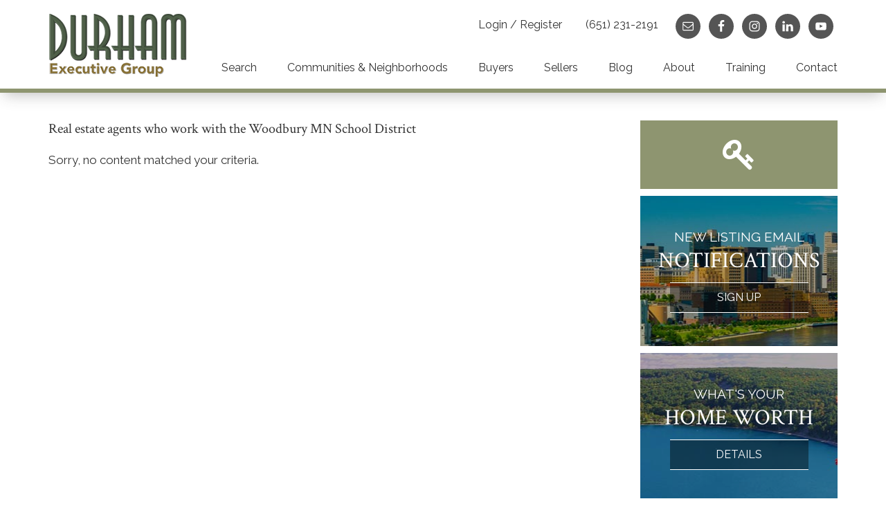

--- FILE ---
content_type: text/html; charset=UTF-8
request_url: https://www.durhamexecutivegroup.com/tag/real-estate-agents-who-work-with-the-woodbury-mn-school-district/
body_size: 12789
content:
<!DOCTYPE html>
<html lang="en-US">
<head >
<meta charset="UTF-8" />
<meta name="viewport" content="width=device-width, initial-scale=1" />

<!-- MapPress Easy Google Maps Version:2.95.9 (https://www.mappresspro.com) -->
<meta name='robots' content='noindex, follow' />
	<style>img:is([sizes="auto" i], [sizes^="auto," i]) { contain-intrinsic-size: 3000px 1500px }</style>
	
            <script data-no-defer="1" data-ezscrex="false" data-cfasync="false" data-pagespeed-no-defer data-cookieconsent="ignore">
                var ctPublicFunctions = {"_ajax_nonce":"b8d65d64e7","_rest_nonce":"5d4e33cd51","_ajax_url":"\/wp-admin\/admin-ajax.php","_rest_url":"https:\/\/www.durhamexecutivegroup.com\/wp-json\/","data__cookies_type":"alternative","data__ajax_type":"rest","data__bot_detector_enabled":"0","data__frontend_data_log_enabled":1,"cookiePrefix":"","wprocket_detected":false,"host_url":"www.durhamexecutivegroup.com","text__ee_click_to_select":"Click to select the whole data","text__ee_original_email":"The complete one is","text__ee_got_it":"Got it","text__ee_blocked":"Blocked","text__ee_cannot_connect":"Cannot connect","text__ee_cannot_decode":"Can not decode email. Unknown reason","text__ee_email_decoder":"CleanTalk email decoder","text__ee_wait_for_decoding":"The magic is on the way!","text__ee_decoding_process":"Please wait a few seconds while we decode the contact data."}
            </script>
        
            <script data-no-defer="1" data-ezscrex="false" data-cfasync="false" data-pagespeed-no-defer data-cookieconsent="ignore">
                var ctPublic = {"_ajax_nonce":"b8d65d64e7","settings__forms__check_internal":"0","settings__forms__check_external":"0","settings__forms__force_protection":0,"settings__forms__search_test":"1","settings__forms__wc_add_to_cart":"0","settings__data__bot_detector_enabled":"0","settings__sfw__anti_crawler":0,"blog_home":"https:\/\/www.durhamexecutivegroup.com\/","pixel__setting":"3","pixel__enabled":true,"pixel__url":"https:\/\/moderate9-v4.cleantalk.org\/pixel\/74d45f7bd6d27d7de474b54fa74b61e7.gif","data__email_check_before_post":"1","data__email_check_exist_post":0,"data__cookies_type":"alternative","data__key_is_ok":true,"data__visible_fields_required":true,"wl_brandname":"Anti-Spam by CleanTalk","wl_brandname_short":"CleanTalk","ct_checkjs_key":"c5b7b04194ccb8b84df7e24d2846610001442e3e9c8e095c088315222222be74","emailEncoderPassKey":"e045adc14b6e739285215710ef2d0098","bot_detector_forms_excluded":"W10=","advancedCacheExists":false,"varnishCacheExists":true,"wc_ajax_add_to_cart":false}
            </script>
        
	<!-- This site is optimized with the Yoast SEO plugin v26.8 - https://yoast.com/product/yoast-seo-wordpress/ -->
	<title>Real estate agents who work with the Woodbury MN School District Archives • Durham Executive Group</title>
	<script type="application/ld+json" class="yoast-schema-graph">{"@context":"https://schema.org","@graph":[{"@type":"CollectionPage","@id":"https://www.durhamexecutivegroup.com/tag/real-estate-agents-who-work-with-the-woodbury-mn-school-district/","url":"https://www.durhamexecutivegroup.com/tag/real-estate-agents-who-work-with-the-woodbury-mn-school-district/","name":"Real estate agents who work with the Woodbury MN School District Archives • Durham Executive Group","isPartOf":{"@id":"https://www.durhamexecutivegroup.com/#website"},"breadcrumb":{"@id":"https://www.durhamexecutivegroup.com/tag/real-estate-agents-who-work-with-the-woodbury-mn-school-district/#breadcrumb"},"inLanguage":"en-US"},{"@type":"BreadcrumbList","@id":"https://www.durhamexecutivegroup.com/tag/real-estate-agents-who-work-with-the-woodbury-mn-school-district/#breadcrumb","itemListElement":[{"@type":"ListItem","position":1,"name":"Home","item":"https://www.durhamexecutivegroup.com/"},{"@type":"ListItem","position":2,"name":"Real estate agents who work with the Woodbury MN School District"}]},{"@type":"WebSite","@id":"https://www.durhamexecutivegroup.com/#website","url":"https://www.durhamexecutivegroup.com/","name":"Durham Executive Group","description":"Hudson WI Realtors","publisher":{"@id":"https://www.durhamexecutivegroup.com/#organization"},"potentialAction":[{"@type":"SearchAction","target":{"@type":"EntryPoint","urlTemplate":"https://www.durhamexecutivegroup.com/?s={search_term_string}"},"query-input":{"@type":"PropertyValueSpecification","valueRequired":true,"valueName":"search_term_string"}}],"inLanguage":"en-US"},{"@type":"Organization","@id":"https://www.durhamexecutivegroup.com/#organization","name":"Durham Executive Group - RE/MAX Results","url":"https://www.durhamexecutivegroup.com/","logo":{"@type":"ImageObject","inLanguage":"en-US","@id":"https://www.durhamexecutivegroup.com/#/schema/logo/image/","url":"https://www.durhamexecutivegroup.com/wp-content/uploads/2017/10/DURHAM_LOGO_2017_Bevel_COLOR_For_Light_Backgrounds_TRANSPARENT.png","contentUrl":"https://www.durhamexecutivegroup.com/wp-content/uploads/2017/10/DURHAM_LOGO_2017_Bevel_COLOR_For_Light_Backgrounds_TRANSPARENT.png","width":1577,"height":727,"caption":"Durham Executive Group - RE/MAX Results"},"image":{"@id":"https://www.durhamexecutivegroup.com/#/schema/logo/image/"},"sameAs":["https://www.facebook.com/DurhamExecutiveGroup/","https://x.com/group_durham","https://www.instagram.com/durhamexecutivegroup/","https://www.linkedin.com/in/durhamexecutivegroup","https://www.pinterest.com/durhamgroup/","https://www.youtube.com/channel/UCRo5ktuwli_zi-YgXqE-3Uw"]}]}</script>
	<!-- / Yoast SEO plugin. -->


<link rel='dns-prefetch' href='//www.idxhome.com' />
<link rel='dns-prefetch' href='//fonts.googleapis.com' />
<link rel='dns-prefetch' href='//www.googletagmanager.com' />
<link rel="alternate" type="application/rss+xml" title="Durham Executive Group &raquo; Feed" href="https://www.durhamexecutivegroup.com/feed/" />
<link rel="alternate" type="application/rss+xml" title="Durham Executive Group &raquo; Comments Feed" href="https://www.durhamexecutivegroup.com/comments/feed/" />
<link rel="alternate" type="application/rss+xml" title="Durham Executive Group &raquo; Real estate agents who work with the Woodbury MN School District Tag Feed" href="https://www.durhamexecutivegroup.com/tag/real-estate-agents-who-work-with-the-woodbury-mn-school-district/feed/" />
<script type="text/javascript">
/* <![CDATA[ */
window._wpemojiSettings = {"baseUrl":"https:\/\/s.w.org\/images\/core\/emoji\/16.0.1\/72x72\/","ext":".png","svgUrl":"https:\/\/s.w.org\/images\/core\/emoji\/16.0.1\/svg\/","svgExt":".svg","source":{"concatemoji":"https:\/\/www.durhamexecutivegroup.com\/wp-includes\/js\/wp-emoji-release.min.js?ver=6.8.3"}};
/*! This file is auto-generated */
!function(s,n){var o,i,e;function c(e){try{var t={supportTests:e,timestamp:(new Date).valueOf()};sessionStorage.setItem(o,JSON.stringify(t))}catch(e){}}function p(e,t,n){e.clearRect(0,0,e.canvas.width,e.canvas.height),e.fillText(t,0,0);var t=new Uint32Array(e.getImageData(0,0,e.canvas.width,e.canvas.height).data),a=(e.clearRect(0,0,e.canvas.width,e.canvas.height),e.fillText(n,0,0),new Uint32Array(e.getImageData(0,0,e.canvas.width,e.canvas.height).data));return t.every(function(e,t){return e===a[t]})}function u(e,t){e.clearRect(0,0,e.canvas.width,e.canvas.height),e.fillText(t,0,0);for(var n=e.getImageData(16,16,1,1),a=0;a<n.data.length;a++)if(0!==n.data[a])return!1;return!0}function f(e,t,n,a){switch(t){case"flag":return n(e,"\ud83c\udff3\ufe0f\u200d\u26a7\ufe0f","\ud83c\udff3\ufe0f\u200b\u26a7\ufe0f")?!1:!n(e,"\ud83c\udde8\ud83c\uddf6","\ud83c\udde8\u200b\ud83c\uddf6")&&!n(e,"\ud83c\udff4\udb40\udc67\udb40\udc62\udb40\udc65\udb40\udc6e\udb40\udc67\udb40\udc7f","\ud83c\udff4\u200b\udb40\udc67\u200b\udb40\udc62\u200b\udb40\udc65\u200b\udb40\udc6e\u200b\udb40\udc67\u200b\udb40\udc7f");case"emoji":return!a(e,"\ud83e\udedf")}return!1}function g(e,t,n,a){var r="undefined"!=typeof WorkerGlobalScope&&self instanceof WorkerGlobalScope?new OffscreenCanvas(300,150):s.createElement("canvas"),o=r.getContext("2d",{willReadFrequently:!0}),i=(o.textBaseline="top",o.font="600 32px Arial",{});return e.forEach(function(e){i[e]=t(o,e,n,a)}),i}function t(e){var t=s.createElement("script");t.src=e,t.defer=!0,s.head.appendChild(t)}"undefined"!=typeof Promise&&(o="wpEmojiSettingsSupports",i=["flag","emoji"],n.supports={everything:!0,everythingExceptFlag:!0},e=new Promise(function(e){s.addEventListener("DOMContentLoaded",e,{once:!0})}),new Promise(function(t){var n=function(){try{var e=JSON.parse(sessionStorage.getItem(o));if("object"==typeof e&&"number"==typeof e.timestamp&&(new Date).valueOf()<e.timestamp+604800&&"object"==typeof e.supportTests)return e.supportTests}catch(e){}return null}();if(!n){if("undefined"!=typeof Worker&&"undefined"!=typeof OffscreenCanvas&&"undefined"!=typeof URL&&URL.createObjectURL&&"undefined"!=typeof Blob)try{var e="postMessage("+g.toString()+"("+[JSON.stringify(i),f.toString(),p.toString(),u.toString()].join(",")+"));",a=new Blob([e],{type:"text/javascript"}),r=new Worker(URL.createObjectURL(a),{name:"wpTestEmojiSupports"});return void(r.onmessage=function(e){c(n=e.data),r.terminate(),t(n)})}catch(e){}c(n=g(i,f,p,u))}t(n)}).then(function(e){for(var t in e)n.supports[t]=e[t],n.supports.everything=n.supports.everything&&n.supports[t],"flag"!==t&&(n.supports.everythingExceptFlag=n.supports.everythingExceptFlag&&n.supports[t]);n.supports.everythingExceptFlag=n.supports.everythingExceptFlag&&!n.supports.flag,n.DOMReady=!1,n.readyCallback=function(){n.DOMReady=!0}}).then(function(){return e}).then(function(){var e;n.supports.everything||(n.readyCallback(),(e=n.source||{}).concatemoji?t(e.concatemoji):e.wpemoji&&e.twemoji&&(t(e.twemoji),t(e.wpemoji)))}))}((window,document),window._wpemojiSettings);
/* ]]> */
</script>
<link rel='stylesheet' id='ihf-bundle-css-css' href='https://www.idxhome.com/service/resources/dist/wordpress/bundle.css?1769854147510' type='text/css' media='' />
<link rel='stylesheet' id='idxcentral-css' href='https://www.durhamexecutivegroup.com/wp-content/themes/custom/style.css?ver=1.0.1' type='text/css' media='all' />
<style id='wp-emoji-styles-inline-css' type='text/css'>

	img.wp-smiley, img.emoji {
		display: inline !important;
		border: none !important;
		box-shadow: none !important;
		height: 1em !important;
		width: 1em !important;
		margin: 0 0.07em !important;
		vertical-align: -0.1em !important;
		background: none !important;
		padding: 0 !important;
	}
</style>
<link rel='stylesheet' id='wp-block-library-css' href='https://www.durhamexecutivegroup.com/wp-includes/css/dist/block-library/style.min.css?ver=6.8.3' type='text/css' media='all' />
<style id='classic-theme-styles-inline-css' type='text/css'>
/*! This file is auto-generated */
.wp-block-button__link{color:#fff;background-color:#32373c;border-radius:9999px;box-shadow:none;text-decoration:none;padding:calc(.667em + 2px) calc(1.333em + 2px);font-size:1.125em}.wp-block-file__button{background:#32373c;color:#fff;text-decoration:none}
</style>
<link rel='stylesheet' id='mappress-leaflet-css' href='https://www.durhamexecutivegroup.com/wp-content/plugins/mappress-google-maps-for-wordpress/lib/leaflet/leaflet.css?ver=1.7.1' type='text/css' media='all' />
<link rel='stylesheet' id='mappress-css' href='https://www.durhamexecutivegroup.com/wp-content/plugins/mappress-google-maps-for-wordpress/css/mappress.css?ver=2.95.9' type='text/css' media='all' />
<style id='global-styles-inline-css' type='text/css'>
:root{--wp--preset--aspect-ratio--square: 1;--wp--preset--aspect-ratio--4-3: 4/3;--wp--preset--aspect-ratio--3-4: 3/4;--wp--preset--aspect-ratio--3-2: 3/2;--wp--preset--aspect-ratio--2-3: 2/3;--wp--preset--aspect-ratio--16-9: 16/9;--wp--preset--aspect-ratio--9-16: 9/16;--wp--preset--color--black: #000000;--wp--preset--color--cyan-bluish-gray: #abb8c3;--wp--preset--color--white: #ffffff;--wp--preset--color--pale-pink: #f78da7;--wp--preset--color--vivid-red: #cf2e2e;--wp--preset--color--luminous-vivid-orange: #ff6900;--wp--preset--color--luminous-vivid-amber: #fcb900;--wp--preset--color--light-green-cyan: #7bdcb5;--wp--preset--color--vivid-green-cyan: #00d084;--wp--preset--color--pale-cyan-blue: #8ed1fc;--wp--preset--color--vivid-cyan-blue: #0693e3;--wp--preset--color--vivid-purple: #9b51e0;--wp--preset--gradient--vivid-cyan-blue-to-vivid-purple: linear-gradient(135deg,rgba(6,147,227,1) 0%,rgb(155,81,224) 100%);--wp--preset--gradient--light-green-cyan-to-vivid-green-cyan: linear-gradient(135deg,rgb(122,220,180) 0%,rgb(0,208,130) 100%);--wp--preset--gradient--luminous-vivid-amber-to-luminous-vivid-orange: linear-gradient(135deg,rgba(252,185,0,1) 0%,rgba(255,105,0,1) 100%);--wp--preset--gradient--luminous-vivid-orange-to-vivid-red: linear-gradient(135deg,rgba(255,105,0,1) 0%,rgb(207,46,46) 100%);--wp--preset--gradient--very-light-gray-to-cyan-bluish-gray: linear-gradient(135deg,rgb(238,238,238) 0%,rgb(169,184,195) 100%);--wp--preset--gradient--cool-to-warm-spectrum: linear-gradient(135deg,rgb(74,234,220) 0%,rgb(151,120,209) 20%,rgb(207,42,186) 40%,rgb(238,44,130) 60%,rgb(251,105,98) 80%,rgb(254,248,76) 100%);--wp--preset--gradient--blush-light-purple: linear-gradient(135deg,rgb(255,206,236) 0%,rgb(152,150,240) 100%);--wp--preset--gradient--blush-bordeaux: linear-gradient(135deg,rgb(254,205,165) 0%,rgb(254,45,45) 50%,rgb(107,0,62) 100%);--wp--preset--gradient--luminous-dusk: linear-gradient(135deg,rgb(255,203,112) 0%,rgb(199,81,192) 50%,rgb(65,88,208) 100%);--wp--preset--gradient--pale-ocean: linear-gradient(135deg,rgb(255,245,203) 0%,rgb(182,227,212) 50%,rgb(51,167,181) 100%);--wp--preset--gradient--electric-grass: linear-gradient(135deg,rgb(202,248,128) 0%,rgb(113,206,126) 100%);--wp--preset--gradient--midnight: linear-gradient(135deg,rgb(2,3,129) 0%,rgb(40,116,252) 100%);--wp--preset--font-size--small: 13px;--wp--preset--font-size--medium: 20px;--wp--preset--font-size--large: 36px;--wp--preset--font-size--x-large: 42px;--wp--preset--spacing--20: 0.44rem;--wp--preset--spacing--30: 0.67rem;--wp--preset--spacing--40: 1rem;--wp--preset--spacing--50: 1.5rem;--wp--preset--spacing--60: 2.25rem;--wp--preset--spacing--70: 3.38rem;--wp--preset--spacing--80: 5.06rem;--wp--preset--shadow--natural: 6px 6px 9px rgba(0, 0, 0, 0.2);--wp--preset--shadow--deep: 12px 12px 50px rgba(0, 0, 0, 0.4);--wp--preset--shadow--sharp: 6px 6px 0px rgba(0, 0, 0, 0.2);--wp--preset--shadow--outlined: 6px 6px 0px -3px rgba(255, 255, 255, 1), 6px 6px rgba(0, 0, 0, 1);--wp--preset--shadow--crisp: 6px 6px 0px rgba(0, 0, 0, 1);}:where(.is-layout-flex){gap: 0.5em;}:where(.is-layout-grid){gap: 0.5em;}body .is-layout-flex{display: flex;}.is-layout-flex{flex-wrap: wrap;align-items: center;}.is-layout-flex > :is(*, div){margin: 0;}body .is-layout-grid{display: grid;}.is-layout-grid > :is(*, div){margin: 0;}:where(.wp-block-columns.is-layout-flex){gap: 2em;}:where(.wp-block-columns.is-layout-grid){gap: 2em;}:where(.wp-block-post-template.is-layout-flex){gap: 1.25em;}:where(.wp-block-post-template.is-layout-grid){gap: 1.25em;}.has-black-color{color: var(--wp--preset--color--black) !important;}.has-cyan-bluish-gray-color{color: var(--wp--preset--color--cyan-bluish-gray) !important;}.has-white-color{color: var(--wp--preset--color--white) !important;}.has-pale-pink-color{color: var(--wp--preset--color--pale-pink) !important;}.has-vivid-red-color{color: var(--wp--preset--color--vivid-red) !important;}.has-luminous-vivid-orange-color{color: var(--wp--preset--color--luminous-vivid-orange) !important;}.has-luminous-vivid-amber-color{color: var(--wp--preset--color--luminous-vivid-amber) !important;}.has-light-green-cyan-color{color: var(--wp--preset--color--light-green-cyan) !important;}.has-vivid-green-cyan-color{color: var(--wp--preset--color--vivid-green-cyan) !important;}.has-pale-cyan-blue-color{color: var(--wp--preset--color--pale-cyan-blue) !important;}.has-vivid-cyan-blue-color{color: var(--wp--preset--color--vivid-cyan-blue) !important;}.has-vivid-purple-color{color: var(--wp--preset--color--vivid-purple) !important;}.has-black-background-color{background-color: var(--wp--preset--color--black) !important;}.has-cyan-bluish-gray-background-color{background-color: var(--wp--preset--color--cyan-bluish-gray) !important;}.has-white-background-color{background-color: var(--wp--preset--color--white) !important;}.has-pale-pink-background-color{background-color: var(--wp--preset--color--pale-pink) !important;}.has-vivid-red-background-color{background-color: var(--wp--preset--color--vivid-red) !important;}.has-luminous-vivid-orange-background-color{background-color: var(--wp--preset--color--luminous-vivid-orange) !important;}.has-luminous-vivid-amber-background-color{background-color: var(--wp--preset--color--luminous-vivid-amber) !important;}.has-light-green-cyan-background-color{background-color: var(--wp--preset--color--light-green-cyan) !important;}.has-vivid-green-cyan-background-color{background-color: var(--wp--preset--color--vivid-green-cyan) !important;}.has-pale-cyan-blue-background-color{background-color: var(--wp--preset--color--pale-cyan-blue) !important;}.has-vivid-cyan-blue-background-color{background-color: var(--wp--preset--color--vivid-cyan-blue) !important;}.has-vivid-purple-background-color{background-color: var(--wp--preset--color--vivid-purple) !important;}.has-black-border-color{border-color: var(--wp--preset--color--black) !important;}.has-cyan-bluish-gray-border-color{border-color: var(--wp--preset--color--cyan-bluish-gray) !important;}.has-white-border-color{border-color: var(--wp--preset--color--white) !important;}.has-pale-pink-border-color{border-color: var(--wp--preset--color--pale-pink) !important;}.has-vivid-red-border-color{border-color: var(--wp--preset--color--vivid-red) !important;}.has-luminous-vivid-orange-border-color{border-color: var(--wp--preset--color--luminous-vivid-orange) !important;}.has-luminous-vivid-amber-border-color{border-color: var(--wp--preset--color--luminous-vivid-amber) !important;}.has-light-green-cyan-border-color{border-color: var(--wp--preset--color--light-green-cyan) !important;}.has-vivid-green-cyan-border-color{border-color: var(--wp--preset--color--vivid-green-cyan) !important;}.has-pale-cyan-blue-border-color{border-color: var(--wp--preset--color--pale-cyan-blue) !important;}.has-vivid-cyan-blue-border-color{border-color: var(--wp--preset--color--vivid-cyan-blue) !important;}.has-vivid-purple-border-color{border-color: var(--wp--preset--color--vivid-purple) !important;}.has-vivid-cyan-blue-to-vivid-purple-gradient-background{background: var(--wp--preset--gradient--vivid-cyan-blue-to-vivid-purple) !important;}.has-light-green-cyan-to-vivid-green-cyan-gradient-background{background: var(--wp--preset--gradient--light-green-cyan-to-vivid-green-cyan) !important;}.has-luminous-vivid-amber-to-luminous-vivid-orange-gradient-background{background: var(--wp--preset--gradient--luminous-vivid-amber-to-luminous-vivid-orange) !important;}.has-luminous-vivid-orange-to-vivid-red-gradient-background{background: var(--wp--preset--gradient--luminous-vivid-orange-to-vivid-red) !important;}.has-very-light-gray-to-cyan-bluish-gray-gradient-background{background: var(--wp--preset--gradient--very-light-gray-to-cyan-bluish-gray) !important;}.has-cool-to-warm-spectrum-gradient-background{background: var(--wp--preset--gradient--cool-to-warm-spectrum) !important;}.has-blush-light-purple-gradient-background{background: var(--wp--preset--gradient--blush-light-purple) !important;}.has-blush-bordeaux-gradient-background{background: var(--wp--preset--gradient--blush-bordeaux) !important;}.has-luminous-dusk-gradient-background{background: var(--wp--preset--gradient--luminous-dusk) !important;}.has-pale-ocean-gradient-background{background: var(--wp--preset--gradient--pale-ocean) !important;}.has-electric-grass-gradient-background{background: var(--wp--preset--gradient--electric-grass) !important;}.has-midnight-gradient-background{background: var(--wp--preset--gradient--midnight) !important;}.has-small-font-size{font-size: var(--wp--preset--font-size--small) !important;}.has-medium-font-size{font-size: var(--wp--preset--font-size--medium) !important;}.has-large-font-size{font-size: var(--wp--preset--font-size--large) !important;}.has-x-large-font-size{font-size: var(--wp--preset--font-size--x-large) !important;}
:where(.wp-block-post-template.is-layout-flex){gap: 1.25em;}:where(.wp-block-post-template.is-layout-grid){gap: 1.25em;}
:where(.wp-block-columns.is-layout-flex){gap: 2em;}:where(.wp-block-columns.is-layout-grid){gap: 2em;}
:root :where(.wp-block-pullquote){font-size: 1.5em;line-height: 1.6;}
</style>
<link rel='stylesheet' id='cleantalk-public-css-css' href='https://www.durhamexecutivegroup.com/wp-content/plugins/cleantalk-spam-protect/css/cleantalk-public.min.css?ver=6.71.1_1769443624' type='text/css' media='all' />
<link rel='stylesheet' id='cleantalk-email-decoder-css-css' href='https://www.durhamexecutivegroup.com/wp-content/plugins/cleantalk-spam-protect/css/cleantalk-email-decoder.min.css?ver=6.71.1_1769443624' type='text/css' media='all' />
<link rel='stylesheet' id='foobox-min-css' href='https://www.durhamexecutivegroup.com/wp-content/plugins/fooboxV2/css/foobox.min.css?ver=2.4.0.0' type='text/css' media='all' />
<link rel='stylesheet' id='idxcentral-theme-fonts-css' href='//fonts.googleapis.com/css?family=Crimson+Text%3A400%2C400i%2C600%7CRaleway&#038;ver=1.0.1' type='text/css' media='all' />
<link rel='stylesheet' id='idx-styles-ihf-css' href='https://www.durhamexecutivegroup.com/wp-content/themes/custom/style-ihf.css?ver=1.0.1' type='text/css' media='all' />
<link rel='stylesheet' id='dashicons-css' href='https://www.durhamexecutivegroup.com/wp-includes/css/dashicons.min.css?ver=6.8.3' type='text/css' media='all' />
<link rel='stylesheet' id='idxc-featured-listings-css' href='https://www.durhamexecutivegroup.com/wp-content/themes/custom/lib/idxc_addons/css/style.css?ver=1.0.0' type='text/css' media='all' />
<link rel='stylesheet' id='simple-social-icons-font-css' href='https://www.durhamexecutivegroup.com/wp-content/plugins/simple-social-icons/css/style.css?ver=4.0.0' type='text/css' media='all' />
<script type="text/javascript" src="https://www.durhamexecutivegroup.com/wp-includes/js/jquery/jquery.min.js?ver=3.7.1" id="jquery-core-js"></script>
<script type="text/javascript" src="https://www.durhamexecutivegroup.com/wp-includes/js/jquery/jquery-migrate.min.js?ver=3.4.1" id="jquery-migrate-js"></script>
<script type="text/javascript" src="https://www.idxhome.com/service/resources/dist/wordpress/bundle.js?1769854147510" id="ihf-bundle-js-js"></script>
<script type="text/javascript" src="https://www.durhamexecutivegroup.com/wp-content/plugins/cleantalk-spam-protect/js/apbct-public-bundle_gathering.min.js?ver=6.71.1_1769443624" id="apbct-public-bundle_gathering.min-js-js"></script>
<script type="text/javascript" src="https://www.durhamexecutivegroup.com/wp-content/plugins/fooboxV2/js/foobox.min.js?ver=2.4.0.0" id="foobox-min-js"></script>
<link rel="https://api.w.org/" href="https://www.durhamexecutivegroup.com/wp-json/" /><link rel="alternate" title="JSON" type="application/json" href="https://www.durhamexecutivegroup.com/wp-json/wp/v2/tags/1609" /><link rel="EditURI" type="application/rsd+xml" title="RSD" href="https://www.durhamexecutivegroup.com/xmlrpc.php?rsd" />

<script type="text/javascript">/* Run FooBox (v2.4.0.0) */
(function( FOOBOX, $, undefined ) {
  FOOBOX.o = {wordpress: { enabled: true }, pan: { enabled: true, showOverview: true, position: "fbx-top-right" }, deeplinking : { enabled: true, prefix: "foobox" }, captions: { onlyShowOnHover:true, overrideTitle:true, titleSource:'anchor', overrideDesc:true, descSource:'anchor' }, countMessage:'image %index of %total', excludes:'.fbx-link,.nofoobox,.nolightbox,a[href*="pinterest.com/pin/create/button/"]', affiliate : { enabled: false }, error: "Oops, the image couldn\'t load", slideshow: { enabled:true}, social: {"enabled":true,"position":"fbx-above","onlyShowOnHover":true,"mailto":true,"excludes":["iframe","html"],"nonce":"e17e68a85c","networks":["facebook","google-plus","twitter","pinterest","linkedin"]}, preload:true};
  FOOBOX.init = function() {
    $(".fbx-link").removeClass("fbx-link");
    $(".ngg-galleryoverview, .ngg-widget, .nextgen_pro_blog_gallery, .nextgen_pro_thumbnail_grid, [id^='ngg-gallery-'], .ngg-pro-mosaic-container").foobox(FOOBOX.o);
    $(".gallery").foobox(FOOBOX.o);
    $(".foobox, [target=\"foobox\"]").foobox(FOOBOX.o);
    $(".wp-caption").foobox(FOOBOX.o);
    $("a:has(img[class*=wp-image-])").foobox(FOOBOX.o);
    $(".post a:has(img[class*=wp-image-])").foobox(FOOBOX.o);
    $(".post").foobox(FOOBOX.o);
    $("body").foobox(FOOBOX.o);

  };
}( window.FOOBOX = window.FOOBOX || {}, FooBox.$ ));

jQuery(function() {

  jQuery("body").append("<span style=\"font-family:'foobox'; color:transparent; position:absolute; top:-1000em;\">f</span>");
  FOOBOX.init();
  jQuery(document).trigger("foobox-after-init");
  jQuery('body').on('post-load', function(){ FOOBOX.init(); });
  jQuery(document).bind("refreshed", function() {
    FOOBOX.init();
  });

});
</script><meta name="generator" content="Site Kit by Google 1.170.0" /><style type="text/css">
div#ihf-main-container { font-color: #000 !important; }
.home_feature_row .gallery-prop-info .media-object { min-height: 100%; }
</style><link rel="icon" href="https://www.durhamexecutivegroup.com/wp-content/themes/custom/images/favicon.ico" />
<script src="https://use.typekit.net/eib8ivu.js"></script>
<script>try{Typekit.load({ async: true });}catch(e){}</script>

</script>


<script>
(function(i,s,o,g,r,a,m){i['GoogleAnalyticsObject']=r;i[r]=i[r]||function(){
(i[r].q=i[r].q||[]).push(arguments)},i[r].l=1*new Date();a=s.createElement(o),
m=s.getElementsByTagName(o)[0];a.async=1;a.src=g;m.parentNode.insertBefore(a,m)
})(window,document,'script','https://www.google-analytics.com/analytics.js','ga');

ga('create', 'UA-46532206-1', 'auto');
ga('send', 'page view');

</script><style type="text/css">

</style></head>
<body class="archive tag tag-real-estate-agents-who-work-with-the-woodbury-mn-school-district tag-1609 wp-theme-genesis wp-child-theme-custom content-sidebar genesis-breadcrumbs-hidden genesis-footer-widgets-visible archive-no-results  coloropt-default"><div class="site-container"><ul class="genesis-skip-link"><li><a href="#genesis-nav-primary" class="screen-reader-shortcut"> Skip to primary navigation</a></li><li><a href="#genesis-content" class="screen-reader-shortcut"> Skip to main content</a></li><li><a href="#genesis-sidebar-primary" class="screen-reader-shortcut"> Skip to primary sidebar</a></li><li><a href="#genesis-footer-widgets" class="screen-reader-shortcut"> Skip to footer</a></li></ul><header class="site-header"><div class="wrap"><div id="header_left_widget" class="header_left_widget"><section id="text-61" class="widget widget_text"><div class="widget-wrap">			<div class="textwidget"><a href="https://www.durhamexecutivegroup.com/"><img src="https://www.durhamexecutivegroup.com/wp-content/uploads/2017/02/headerlogocropped.png" alt="Logo" /></a></div>
		</div></section>
</div><div id="header_right_widget" class="header_right_widget widget-area header-widget-area"><section id="text-62" class="widget widget_text"><div class="widget-wrap">			<div class="textwidget"><ul class="utility_menu">
<li class="menu_link menu_first"><a href="https://www.durhamexecutivegroup.com/property-organizer-login/" itemprop="url">Login / Register</a></li>
<li class="menu_link"><a href="tel:16512312191" itemprop="url">(651) 231-2191</a></li>
</ul></div>
		</div></section>
<section id="simple-social-icons-5" class="widget simple-social-icons"><div class="widget-wrap"><ul class="aligncenter"><li class="ssi-email"><a href="mailto:john@durhamexecutivegroup.com" ><svg role="img" class="social-email" aria-labelledby="social-email-5"><title id="social-email-5">Email</title><use xlink:href="https://www.durhamexecutivegroup.com/wp-content/plugins/simple-social-icons/symbol-defs.svg#social-email"></use></svg></a></li><li class="ssi-facebook"><a href="https://www.facebook.com/DurhamExecutiveGroup/" target="_blank" rel="noopener noreferrer"><svg role="img" class="social-facebook" aria-labelledby="social-facebook-5"><title id="social-facebook-5">Facebook</title><use xlink:href="https://www.durhamexecutivegroup.com/wp-content/plugins/simple-social-icons/symbol-defs.svg#social-facebook"></use></svg></a></li><li class="ssi-instagram"><a href="https://www.instagram.com/durhamexecutivegroup/" target="_blank" rel="noopener noreferrer"><svg role="img" class="social-instagram" aria-labelledby="social-instagram-5"><title id="social-instagram-5">Instagram</title><use xlink:href="https://www.durhamexecutivegroup.com/wp-content/plugins/simple-social-icons/symbol-defs.svg#social-instagram"></use></svg></a></li><li class="ssi-linkedin"><a href="https://www.linkedin.com/in/durhamexecutivegroup" target="_blank" rel="noopener noreferrer"><svg role="img" class="social-linkedin" aria-labelledby="social-linkedin-5"><title id="social-linkedin-5">LinkedIn</title><use xlink:href="https://www.durhamexecutivegroup.com/wp-content/plugins/simple-social-icons/symbol-defs.svg#social-linkedin"></use></svg></a></li><li class="ssi-youtube"><a href="https://www.youtube.com/channel/UCRo5ktuwli_zi-YgXqE-3Uw" target="_blank" rel="noopener noreferrer"><svg role="img" class="social-youtube" aria-labelledby="social-youtube-5"><title id="social-youtube-5">YouTube</title><use xlink:href="https://www.durhamexecutivegroup.com/wp-content/plugins/simple-social-icons/symbol-defs.svg#social-youtube"></use></svg></a></li></ul></div></section>
</div><nav class="nav-primary" aria-label="Main" id="genesis-nav-primary"><div class="wrap"><ul id="menu-primary" class="menu genesis-nav-menu menu-primary js-superfish"><li id="menu-item-1387" class="menu-item menu-item-type-post_type menu-item-object-page menu-item-has-children menu_first menu-item-1387"><a href="https://www.durhamexecutivegroup.com/search-properties/"><span >Search</span></a>
<ul class="sub-menu">
	<li id="menu-item-1388" class="menu-item menu-item-type-post_type menu-item-object-page menu-item-1388"><a href="https://www.durhamexecutivegroup.com/search-properties/"><span >Search All Listings</span></a></li>
	<li id="menu-item-1386" class="menu-item menu-item-type-post_type menu-item-object-page menu-item-1386"><a href="https://www.durhamexecutivegroup.com/search-by-map/"><span >Search by Map</span></a></li>
	<li id="menu-item-1467" class="menu-item menu-item-type-custom menu-item-object-custom menu-item-1467"><a href="https://www.durhamexecutivegroup.com/homes-for-sale-featured/"><span >Featured Listings</span></a></li>
	<li id="menu-item-724" class="menu-item menu-item-type-custom menu-item-object-custom menu-item-724"><a href="https://www.durhamexecutivegroup.com/email-alerts/"><span >New Listing Notifications</span></a></li>
	<li id="menu-item-7542" class="menu-item menu-item-type-post_type menu-item-object-idxc_featlist menu-item-7542"><a href="https://www.durhamexecutivegroup.com/listings/325-lindsay-road/"><span >Troy Burne Golf Village – 325 Lindsay Road</span></a></li>
	<li id="menu-item-7612" class="menu-item menu-item-type-post_type menu-item-object-idxc_featlist menu-item-7612"><a href="https://www.durhamexecutivegroup.com/listings/troy-burne-golf-village-267-st-andrews-drive/"><span >Troy Burne Golf Village – 267 St. Andrews Drive</span></a></li>
	<li id="menu-item-1284" class="menu-item menu-item-type-custom menu-item-object-custom menu-item-1284"><a href="https://www.durhamexecutivegroup.com/property-organizer-login/"><span >Login / Register</span></a></li>
</ul>
</li>
<li id="menu-item-1218" class="menu-item menu-item-type-post_type_archive menu-item-object-idxc_neighborhood menu-item-1218"><a href="https://www.durhamexecutivegroup.com/communities/"><span >Communities &#038; Neighborhoods</span></a></li>
<li id="menu-item-830" class="menu-item menu-item-type-post_type menu-item-object-page menu-item-has-children menu-item-830"><a href="https://www.durhamexecutivegroup.com/buyers/"><span >Buyers</span></a>
<ul class="sub-menu">
	<li id="menu-item-1295" class="menu-item menu-item-type-post_type menu-item-object-page menu-item-1295"><a href="https://www.durhamexecutivegroup.com/buyers/"><span >For Buyers</span></a></li>
	<li id="menu-item-1293" class="menu-item menu-item-type-post_type menu-item-object-page menu-item-1293"><a href="https://www.durhamexecutivegroup.com/market-reports/"><span >Market Reports</span></a></li>
</ul>
</li>
<li id="menu-item-175" class="menu-item menu-item-type-post_type menu-item-object-page menu-item-has-children menu-item-175"><a href="https://www.durhamexecutivegroup.com/whats-my-home-worth/"><span >Sellers</span></a>
<ul class="sub-menu">
	<li id="menu-item-3647" class="menu-item menu-item-type-post_type menu-item-object-page menu-item-3647"><a href="https://www.durhamexecutivegroup.com/sellers/real-estate-marketing/"><span >Award Winning High-Tech Real Estate Marketing</span></a></li>
	<li id="menu-item-1297" class="menu-item menu-item-type-post_type menu-item-object-page menu-item-1297"><a href="https://www.durhamexecutivegroup.com/whats-my-home-worth/"><span >What’s My Home Worth</span></a></li>
	<li id="menu-item-1294" class="menu-item menu-item-type-post_type menu-item-object-page menu-item-1294"><a href="https://www.durhamexecutivegroup.com/market-reports/"><span >Market Reports</span></a></li>
</ul>
</li>
<li id="menu-item-171" class="menu-item menu-item-type-post_type menu-item-object-page menu-item-171"><a href="https://www.durhamexecutivegroup.com/blog/"><span >Blog</span></a></li>
<li id="menu-item-1390" class="menu-item menu-item-type-post_type menu-item-object-page menu-item-has-children menu-item-1390"><a href="https://www.durhamexecutivegroup.com/john-and-becky-durham/"><span >About</span></a>
<ul class="sub-menu">
	<li id="menu-item-2315" class="menu-item menu-item-type-post_type menu-item-object-page menu-item-2315"><a href="https://www.durhamexecutivegroup.com/john-and-becky-durham/"><span >About John &#038; Becky Durham</span></a></li>
	<li id="menu-item-2628" class="menu-item menu-item-type-post_type menu-item-object-page menu-item-2628"><a href="https://www.durhamexecutivegroup.com/awards-designations/"><span >Realtor Awards &#038; Designations</span></a></li>
	<li id="menu-item-2560" class="menu-item menu-item-type-post_type menu-item-object-page menu-item-2560"><a href="https://www.durhamexecutivegroup.com/about-john-and-becky-durham/specialties/"><span >Specialties</span></a></li>
	<li id="menu-item-1220" class="menu-item menu-item-type-post_type_archive menu-item-object-idxc_testimonials menu-item-1220"><a href="https://www.durhamexecutivegroup.com/testimonials/"><span >Testimonials</span></a></li>
	<li id="menu-item-2763" class="menu-item menu-item-type-post_type menu-item-object-page menu-item-2763"><a href="https://www.durhamexecutivegroup.com/community-service/"><span >Community Service</span></a></li>
</ul>
</li>
<li id="menu-item-8510" class="menu-item menu-item-type-post_type menu-item-object-page menu-item-has-children menu-item-8510"><a href="https://www.durhamexecutivegroup.com/becky-john-durham-trainers/"><span >Training</span></a>
<ul class="sub-menu">
	<li id="menu-item-8511" class="menu-item menu-item-type-post_type menu-item-object-page menu-item-8511"><a href="https://www.durhamexecutivegroup.com/becky-john-durham-trainers/"><span >The Trainers</span></a></li>
	<li id="menu-item-8512" class="menu-item menu-item-type-post_type menu-item-object-page menu-item-8512"><a href="https://www.durhamexecutivegroup.com/realtor-classes/"><span >Realtor Training Classes &#038; Coaching</span></a></li>
	<li id="menu-item-9707" class="menu-item menu-item-type-post_type menu-item-object-page menu-item-9707"><a href="https://www.durhamexecutivegroup.com/9598-2/"><span >MN Continuing Education Class Descriptions</span></a></li>
	<li id="menu-item-8509" class="menu-item menu-item-type-post_type menu-item-object-page menu-item-8509"><a href="https://www.durhamexecutivegroup.com/training-reviews/"><span >Trainer Reviews</span></a></li>
</ul>
</li>
<li id="menu-item-1225" class="menu-item menu-item-type-post_type menu-item-object-page menu_last menu-item-1225"><a href="https://www.durhamexecutivegroup.com/contact/"><span >Contact</span></a></li>
</ul></div></nav></div></header><div class="site-inner"><div class="content-sidebar-wrap"><main class="content" id="genesis-content"><div id="idxStart"></div><div class="archive-description taxonomy-archive-description taxonomy-description"><h1 class="archive-title">Real estate agents who work with the Woodbury MN School District</h1></div><div class="entry"><p>Sorry, no content matched your criteria.</p></div><div id="idxStop"></div></main><aside class="sidebar sidebar-primary widget-area" role="complementary" aria-label="Primary Sidebar" id="genesis-sidebar-primary"><h2 class="genesis-sidebar-title screen-reader-text">Primary Sidebar</h2><section id="text-72" class="widget widget_text"><div class="widget-wrap">			<div class="textwidget"><div class="key_color_block"><div class="key_icon"><i class="fa fa-key" aria-hidden="true"></i></div></div>

<a href="https://www.durhamexecutivegroup.com/email-alerts/" class="cta_t_link cta_nln">
<div class="cta_t">
<div class="cta_tc">
<h3 class="hstyle_1">New Listing Email<span>Notifications</span></h3>
<div class="cta_button">Sign Up</div>
</div>
</div>
</a>

<a href="https://www.durhamexecutivegroup.com/whats-my-home-worth/" class="cta_t_link cta_home_value">
<div class="cta_t">
<div class="cta_tc">
<h3 class="hstyle_1">What's Your<span>Home Worth</span></h3>
<div class="cta_button">Details</div>
</div>
</div>
</a></div>
		</div></section>
<section id="categories-3" class="widget widget_categories"><div class="widget-wrap"><h3 class="widgettitle widget-title">Categories</h3>

			<ul>
					<li class="cat-item cat-item-2819"><a href="https://www.durhamexecutivegroup.com/real-estate/age-in-place-or-right-size-your-home/">Age in Place or Right-Size Your Home?</a>
</li>
	<li class="cat-item cat-item-112"><a href="https://www.durhamexecutivegroup.com/real-estate/east-twin-cities-metro-area/">East Twin Cities Metro Area</a>
</li>
	<li class="cat-item cat-item-260"><a href="https://www.durhamexecutivegroup.com/real-estate/home-buying-and-selling-classes/">Home Buying &amp; Selling Classes</a>
</li>
	<li class="cat-item cat-item-45"><a href="https://www.durhamexecutivegroup.com/real-estate/hudson-wisconsin/">Hudson Wisconsin</a>
</li>
	<li class="cat-item cat-item-2326"><a href="https://www.durhamexecutivegroup.com/real-estate/new-richmond-wisconsin/">New Richmond Wisconsin</a>
</li>
	<li class="cat-item cat-item-261"><a href="https://www.durhamexecutivegroup.com/real-estate/real-estate-specialties/">Real Estate Specialties</a>
</li>
	<li class="cat-item cat-item-2805"><a href="https://www.durhamexecutivegroup.com/real-estate/realtor-training/">Realtor Training</a>
</li>
	<li class="cat-item cat-item-239"><a href="https://www.durhamexecutivegroup.com/real-estate/river-falls-wisconsin/">River Falls Wisconsin</a>
</li>
	<li class="cat-item cat-item-2327"><a href="https://www.durhamexecutivegroup.com/real-estate/somerset-wisconsin/">Somerset Wisconsin</a>
</li>
	<li class="cat-item cat-item-2328"><a href="https://www.durhamexecutivegroup.com/real-estate/st-croix-river-valley/">St. Croix River Valley</a>
</li>
	<li class="cat-item cat-item-47"><a href="https://www.durhamexecutivegroup.com/real-estate/stillwater-minnesota/">Stillwater Minnesota</a>
</li>
	<li class="cat-item cat-item-44"><a href="https://www.durhamexecutivegroup.com/real-estate/troy-burne-golf-village/">Troy Burne Golf Village</a>
</li>
	<li class="cat-item cat-item-1"><a href="https://www.durhamexecutivegroup.com/real-estate/uncategorized/">Uncategorized</a>
</li>
	<li class="cat-item cat-item-111"><a href="https://www.durhamexecutivegroup.com/real-estate/western-wisconsin-real-estate/">Western Wisconsin</a>
</li>
	<li class="cat-item cat-item-43"><a href="https://www.durhamexecutivegroup.com/real-estate/woodbury-minnesota/">Woodbury Minnesota</a>
</li>
			</ul>

			</div></section>
<section id="text-73" class="widget widget_text"><div class="widget-wrap">			<div class="textwidget"><h3 class="hstyle_1">Client<span>Testimonials</span></h3>
			<div class="md_testimonials">									<div class="md_testimonials_cont">				<div class="md_testimonials_cont_wrap">                <div class="cta_icon_wrapper"><i class="fa fa-quote-left" aria-hidden="true"></i></div>								<div class="md_testimonials_excerpt"><span class="md_testimonials_rightquote">"</span>We were looking to right-size our home and find our dream detached town home in Woodbury. We quickly discovered John and Becky are very skilled negotiators helping us purchase a luxury Woodbury townhome...<span>&nbsp;<a href="https://www.durhamexecutivegroup.com/testimonials/dan-lange-2/" class="md_morelink_in">continued</a></span><span class="md_testimonials_leftquote">"</span></div>				<div class="md_testimonials_title_cont"><span class="md_testimonials_sigmark">- </span>Dan Lange</div>				<div class="clearfix"></div>               	</div>            </div></div>	
<a href="https://www.durhamexecutivegroup.com/testimonials/" class="cta_button testimonial_button">View All</a></div>
		</div></section>
</aside></div></div><div class="bk_container"><div class="page_background"></div></div><div id="footer_top" class="footer_top_widget"><div class="wrap"><div class="wrap_overlay"><section id="simple-social-icons-6" class="widget simple-social-icons"><div class="widget-wrap"><ul class="aligncenter"><li class="ssi-email"><a href="mailto:john@durhamexecutivegroup.com" ><svg role="img" class="social-email" aria-labelledby="social-email-6"><title id="social-email-6">Email</title><use xlink:href="https://www.durhamexecutivegroup.com/wp-content/plugins/simple-social-icons/symbol-defs.svg#social-email"></use></svg></a></li><li class="ssi-facebook"><a href="https://www.facebook.com/DurhamExecutiveGroup/" ><svg role="img" class="social-facebook" aria-labelledby="social-facebook-6"><title id="social-facebook-6">Facebook</title><use xlink:href="https://www.durhamexecutivegroup.com/wp-content/plugins/simple-social-icons/symbol-defs.svg#social-facebook"></use></svg></a></li><li class="ssi-instagram"><a href="https://www.instagram.com/durhamexecutivegroup/" ><svg role="img" class="social-instagram" aria-labelledby="social-instagram-6"><title id="social-instagram-6">Instagram</title><use xlink:href="https://www.durhamexecutivegroup.com/wp-content/plugins/simple-social-icons/symbol-defs.svg#social-instagram"></use></svg></a></li><li class="ssi-linkedin"><a href="https://www.linkedin.com/in/durhamexecutivegroup" ><svg role="img" class="social-linkedin" aria-labelledby="social-linkedin-6"><title id="social-linkedin-6">LinkedIn</title><use xlink:href="https://www.durhamexecutivegroup.com/wp-content/plugins/simple-social-icons/symbol-defs.svg#social-linkedin"></use></svg></a></li><li class="ssi-pinterest"><a href="https://www.pinterest.com/durhamgroup/" ><svg role="img" class="social-pinterest" aria-labelledby="social-pinterest-6"><title id="social-pinterest-6">Pinterest</title><use xlink:href="https://www.durhamexecutivegroup.com/wp-content/plugins/simple-social-icons/symbol-defs.svg#social-pinterest"></use></svg></a></li><li class="ssi-youtube"><a href="https://www.youtube.com/channel/UCRo5ktuwli_zi-YgXqE-3Uw" ><svg role="img" class="social-youtube" aria-labelledby="social-youtube-6"><title id="social-youtube-6">YouTube</title><use xlink:href="https://www.durhamexecutivegroup.com/wp-content/plugins/simple-social-icons/symbol-defs.svg#social-youtube"></use></svg></a></li></ul></div></section>
</div></div></div><div class="footer-widgets" id="genesis-footer-widgets"><h2 class="genesis-sidebar-title screen-reader-text">Footer</h2><div class="wrap"><div class="widget-area footer-widgets-1 footer-widget-area"><section id="text-60" class="widget widget_text"><div class="widget-wrap">			<div class="textwidget"><a href="https://www.durhamexecutivegroup.com/"><img src="https://www.durhamexecutivegroup.com/wp-content/uploads/2017/02/headerlogocropped.png" alt="logo" class="footer_logo"/></a><br>

<p><b>Durham Executive Group<br></b>
220 Muirfield Trail<br>
Hudson, WI 54016<br></p>
</div>
		</div></section>
</div><div class="widget-area footer-widgets-2 footer-widget-area"><section id="text-69" class="widget widget_text"><div class="widget-wrap">			<div class="textwidget">John Durham <br> MS, CLHMS, BROKER<br>
Licensed in MN & WI<br>
(651) 231-2191<br>
<a href="https://www.durhamexecutivegroup.com/contact/" class="contact_link">Contact</a>

</div>
		</div></section>
</div><div class="widget-area footer-widgets-3 footer-widget-area"><section id="text-70" class="widget widget_text"><div class="widget-wrap">			<div class="textwidget">Becky Durham<br> MS, SRES, CSP, REALTOR<br>
Licensed in MN & WI<br>
(651) 231-2192<br>
<a href="https://www.durhamexecutivegroup.com/contact/" class="contact_link">Contact</a></div>
		</div></section>
</div><div class="widget-area footer-widgets-4 footer-widget-area"><section id="text-71" class="widget widget_text"><div class="widget-wrap">			<div class="textwidget"><h3 class="hstyle_1">Join Our<span>Newsletter</span></h3>
<p>Sign up and stay informed about what is going on with the local market.</p></div>
		</div></section>
<section id="enews-ext-2" class="widget enews-widget"><div class="widget-wrap"><div class="enews enews-1-field">			<form
					id="subscribe-enews-ext-2"
					action="https://feedburner.google.com/fb/a/mailverify"
					method="post"
					name="enews-ext-2"
									target="popupwindow"
					onsubmit="window.open( 'https://feedburner.google.com/fb/a/mailverify?uri=#', 'popupwindow', 'scrollbars=yes,width=550,height=520');return true"
									xmlns="http://www.w3.org/1999/html">
				<input type="email" value="" id="subbox" aria-label="E-Mail Address" placeholder="E-Mail Address" name="email"
																																			required="required" />
				<input type="hidden" name="uri" value="#" />
				<input type="hidden" name="loc" value="en_US" />
				<input type="submit" value="Go" id="subbutton" />

							</form>
		</div></div></section>
<section id="text-77" class="widget widget_text"><div class="widget-wrap">			<div class="textwidget"><div class="md_clearfix" style="height:20px;"></div>
Each office independently owned and operated
<div class="md_clearfix" style="height:20px;"></div>
<a href="https://www.durhamexecutivegroup.com/wp-content/uploads/2017/02/mls-eho-white.png" alt="equal housing"/></a></div>
		</div></section>
<section id="custom_html-2" class="widget_text widget widget_custom_html"><div class="widget_text widget-wrap"><div class="textwidget custom-html-widget"><div class="md_clearfix" style="height:20px;"></div>
Each office independently owned and operated
<div class="md_clearfix" style="height:20px;"></div>
<img src="https://www.durhamexecutivegroup.com/wp-content/uploads/2024/03/durham-logo-footer-2.png" alt="equal housing"></div></div></section>
</div></div></div><footer class="site-footer"><div class="wrap">	<p>Information Reliable But Not Guaranteed &nbsp;&nbsp;&#8226;&nbsp;&nbsp; Copyright 2026 Regional Multiple Listing Service of Minnesota, Inc. All rights reserved &nbsp;&nbsp;&#8226;&nbsp;&nbsp; <a href="https://www.durhamexecutivegroup.com/sitemap/">sitemap</a> &nbsp;&nbsp;&#8226;&nbsp;&nbsp; <a href="https://www.durhamexecutivegroup.com/wp-admin/">admin</a> &nbsp;&nbsp;&#8226;&nbsp;&nbsp; &copy;2026 All Rights Reserved &nbsp;&#8226;&nbsp; <a href="http://www.idxcentral.com/" target="_blank" title="Real Estate Website Design">Real Estate Website Design</a> by IDXCentral.com</p> 
    </div></footer></div><script type="speculationrules">
{"prefetch":[{"source":"document","where":{"and":[{"href_matches":"\/*"},{"not":{"href_matches":["\/wp-*.php","\/wp-admin\/*","\/wp-content\/uploads\/*","\/wp-content\/*","\/wp-content\/plugins\/*","\/wp-content\/themes\/custom\/*","\/wp-content\/themes\/genesis\/*","\/*\\?(.+)"]}},{"not":{"selector_matches":"a[rel~=\"nofollow\"]"}},{"not":{"selector_matches":".no-prefetch, .no-prefetch a"}}]},"eagerness":"conservative"}]}
</script>
 <style type="text/css" media="screen">#simple-social-icons-5 ul li a, #simple-social-icons-5 ul li a:hover, #simple-social-icons-5 ul li a:focus { background-color: #222222 !important; border-radius: 12px; color: #ffffff !important; border: 0px #ffffff solid !important; font-size: 12px; padding: 6px; }  #simple-social-icons-5 ul li a:hover, #simple-social-icons-5 ul li a:focus { background-color: #555555 !important; border-color: #ffffff !important; color: #ffffff !important; }  #simple-social-icons-5 ul li a:focus { outline: 1px dotted #555555 !important; } #simple-social-icons-6 ul li a, #simple-social-icons-6 ul li a:hover, #simple-social-icons-6 ul li a:focus { background-color: #222222 !important; border-radius: 23px; color: #ffffff !important; border: 0px #ffffff solid !important; font-size: 23px; padding: 12px; }  #simple-social-icons-6 ul li a:hover, #simple-social-icons-6 ul li a:focus { background-color: #555555 !important; border-color: #ffffff !important; color: #ffffff !important; }  #simple-social-icons-6 ul li a:focus { outline: 1px dotted #555555 !important; }</style><script type="text/javascript" src="https://www.idxhome.com/eureka/ihf-eureka.js?1769854147510" id="ihf-eureka-js"></script>
<script type="text/javascript" src="https://www.durhamexecutivegroup.com/wp-includes/js/hoverIntent.min.js?ver=1.10.2" id="hoverIntent-js"></script>
<script type="text/javascript" src="https://www.durhamexecutivegroup.com/wp-content/themes/genesis/lib/js/menu/superfish.min.js?ver=1.7.10" id="superfish-js"></script>
<script type="text/javascript" src="https://www.durhamexecutivegroup.com/wp-content/themes/genesis/lib/js/menu/superfish.args.min.js?ver=3.6.1" id="superfish-args-js"></script>
<script type="text/javascript" src="https://www.durhamexecutivegroup.com/wp-content/themes/genesis/lib/js/skip-links.min.js?ver=3.6.1" id="skip-links-js"></script>
<script type="text/javascript" id="genesis-sample-responsive-menu-js-extra">
/* <![CDATA[ */
var genesisSampleL10n = {"mainMenu":"Menu","subMenu":"Menu"};
/* ]]> */
</script>
<script type="text/javascript" src="https://www.durhamexecutivegroup.com/wp-content/themes/custom/js/responsive-menu.js?ver=1.0.0" id="genesis-sample-responsive-menu-js"></script>
<script type="text/javascript" id="wdt-custom-avada-js-js-extra">
/* <![CDATA[ */
var wdt_ajax_object = {"ajaxurl":"https:\/\/www.durhamexecutivegroup.com\/wp-admin\/admin-ajax.php"};
/* ]]> */
</script>
<script type="text/javascript" src="https://www.durhamexecutivegroup.com/wp-content/plugins/wpdatatables/integrations/starter/page-builders/avada/assets/js/wdt-custom-avada-js.js?ver=7.3.3" id="wdt-custom-avada-js-js"></script>
<script type="text/javascript" src="https://www.durhamexecutivegroup.com/wp-content/themes/custom/lib/js/fluidvids.js?ver=1.0.1" id="fluidvids-js"></script>
<script type="text/javascript" src="https://www.durhamexecutivegroup.com/wp-content/themes/custom/lib/js/custom-theme.js?ver=1.0.1" id="idxcentral-custom-scripts-js"></script>
</body></html>


--- FILE ---
content_type: text/css
request_url: https://www.durhamexecutivegroup.com/wp-content/themes/custom/style.css?ver=1.0.1
body_size: 14271
content:
/*
	Theme Name: IDXCentral (Custom)
	Description: Customized theme by IDXCentral
	Author: IDXCentral
	Author URI: http://www.idxcentral.com/
	
	Version: 1.0.1

	Template: genesis
	Template Version: 2.2.3

	License: GPL-2.0+
	License URI: http://www.gnu.org/licenses/gpl-2.0.html
*/


/* # Table of Contents
- HTML5 Reset
	- Baseline Normalize
	- Box Sizing
	- Float Clearing
- Defaults
	- Typographical Elements
	- Headings
	- Objects
	- Gallery
	- Forms
	- Tables
	- Screen Reader Text
- Structure and Layout
	- Site Containers
	- Column Widths and Positions
	- Column Classes
- Common Classes
	- Avatar
	- Genesis
	- Search Form
	- Titles
	- WordPress
- Widgets
	- Featured Content
- Plugins
	- Genesis eNews Extended
	- Jetpack
- Skip Links
- Site Header
	- Title Area
	- Widget Area
- Site Navigation
	- Accessible Menu
	- Site Header Navigation
	- After Header Navigation
	- Footer Navigation
- Content Area
	- Entries
	- Entry Meta
	- Pagination
	- Comments
- Sidebars
- Footer Widgets
- Site Footer
- Media Queries
	- Max-width: 1340px
	- Max-width: 1200px
	- Max-width: 1023px
	- Max-width: 860px
- Print Styles
*/


/* # HTML5 Reset
---------------------------------------------------------------------------------------------------- */

/* ## Baseline Normalize
--------------------------------------------- */
/* normalize.css v4.1.1 | MIT License | http://necolas.github.io/normalize.css/ */

html { font-family: sans-serif; -ms-text-size-adjust: 100%; -webkit-text-size-adjust: 100% }
body { margin: 0 }
article, aside, details, figcaption, figure, footer, header, main, menu, nav, section, summary { display: block }
audio, canvas, progress, video { display: inline-block }
audio:not([controls]) { display: none; height: 0 }
progress { vertical-align: baseline }
template, [hidden] { display: none }
a { background-color: transparent; -webkit-text-decoration-skip: objects }
a:active, a:hover { outline-width: 0 }
abbr[title] { border-bottom: none; text-decoration: underline; text-decoration: underline dotted }
b, strong { font-weight: inherit }
b, strong { font-weight: bolder }
dfn { font-style: italic }
h1 { font-size: 2em; margin: 0.67em 0 }
mark { background-color: #ff0; color: #000 }
small { font-size: 80% }
sub, sup { font-size: 75%; line-height: 0; position: relative; vertical-align: baseline }
sub { bottom: -0.25em }
sup { top: -0.5em }
img { border-style: none }
svg:not(:root) { overflow: hidden }
code, kbd, pre, samp { font-family: monospace, monospace; font-size: 1em }
figure { margin: 1em 40px }
hr { box-sizing: content-box; height: 0; overflow: visible }
button, input, optgroup, select, textarea { font: inherit; margin: 0 }
optgroup { font-weight: bold }
button, input { overflow: visible }
button, select { text-transform: none }
button, html [type="button"], [type="reset"], [type="submit"] { -webkit-appearance: button }
button::-moz-focus-inner, [type="button"]::-moz-focus-inner, [type="reset"]::-moz-focus-inner, [type="submit"]::-moz-focus-inner {
border-style:none;
padding:0
}
button:-moz-focusring, [type="button"]:-moz-focusring, [type="reset"]:-moz-focusring, [type="submit"]:-moz-focusring {
outline:1px dotted ButtonText
}
fieldset { border: 1px solid #c0c0c0; margin: 0 2px; padding: 0.35em 0.625em 0.75em }
legend { box-sizing: border-box; color: inherit; display: table; max-width: 100%; padding: 0; white-space: normal }
textarea { overflow: auto }
[type="checkbox"], [type="radio"] { box-sizing: border-box; padding: 0 }
[type="number"]::-webkit-inner-spin-button, [type="number"]::-webkit-outer-spin-button {
height:auto
}
[type="search"] { -webkit-appearance: textfield; outline-offset: -2px }
[type="search"]::-webkit-search-cancel-button, [type="search"]::-webkit-search-decoration {
-webkit-appearance:none
}
::-webkit-input-placeholder {
color:inherit;
opacity:0.54
}
::-webkit-file-upload-button {
-webkit-appearance:button;
font:inherit
}
/* ## Box Sizing
--------------------------------------------- */

html, input[type="search"] { -webkit-box-sizing: border-box; -moz-box-sizing: border-box; box-sizing: border-box; }
*, *:before, *:after { box-sizing: inherit; }
/* ## Float Clearing
--------------------------------------------- */

.author-box:before, .clearfix:before, .entry:before, .entry-content:before, .footer-widgets:before, .nav-primary:before, .nav-secondary:before, .pagination:before, .site-container:before, .site-footer:before, .site-header:before, .site-inner:before, .widget:before, .wrap:before { content: " "; display: table; }
.author-box:after, .clearfix:after, .entry:after, .entry-content:after, .footer-widgets:after, .nav-primary:after, .nav-secondary:after, .pagination:after, .site-container:after, .site-footer:after, .site-header:after, .site-inner:after, .widget:after, .wrap:after { clear: both; content: " "; display: table; }
/* # Defaults
---------------------------------------------------------------------------------------------------- */

/* ## Typographical Elements
--------------------------------------------- */

html { font-size: 62.5%; /* 10px browser default */ }
/* Chrome fix */
body > div { font-size: 17px; }
body { background-color: #fff; color: #333; font-family: 'Raleway', sans-serif; font-size: 17px; -webkit-font-smoothing: antialiased; font-weight: 300; line-height: 1.625; margin: 0; }
a, button, input:focus, input[type="button"], input[type="reset"], input[type="submit"], textarea:focus, .button, .gallery img { -webkit-transition: all 0.1s ease-in-out; -moz-transition: all 0.1s ease-in-out; -ms-transition: all 0.1s ease-in-out; -o-transition: all 0.1s ease-in-out; transition: all 0.1s ease-in-out; }
a { color: #8e9570; text-decoration: underline; }
a:hover, a:focus { color: #333; text-decoration: none; }
p { margin: 0 0 28px; padding: 0; }
ol, ul { margin: 0; padding: 0; }
li { list-style-type: none; }
hr { border: 0; border-collapse: collapse; border-top: 1px solid #eee; clear: both; margin: 1em 0; }
b, strong { font-weight: 700; }
blockquote, cite, em, i { font-style: italic; }
blockquote { margin: 40px; }
blockquote::before { content: "\201C"; display: block; font-size: 30px; font-size: 3rem; height: 0; left: -20px; position: relative; top: -10px; }
.content a.more-link, .home_feature_left_right a.more-link { background-color: #EEEEEE; border-radius: 3px; clear: both; color: #333333; display: block; font-weight: normal; margin-top: 32px; padding: 10px; text-align: center; text-decoration: none; } /* altfont */
.content a.more-link:hover, .home_feature_left_right a.more-link:hover { background-color: #2e3133; color: #fff; }
/* ## Headings
--------------------------------------------- */

h1, h2, h3, h4, h5, h6 { font-family: 'Crimson Text', serif; font-weight: normal; line-height: 1.2; margin: 0 0 10px; }
h1 { font-size: 36px; font-size: 3.6rem; }
h2 { font-size: 30px; font-size: 3rem; }
h3 { font-size: 24px; font-size: 2.4rem; }
h4 { font-size: 20px; font-size: 2rem; }
h5 { font-size: 18px; font-size: 1.8rem; }
h6 { font-size: 16px; font-size: 1.6rem; }
/* ## Objects
--------------------------------------------- */

embed, iframe, img, object, video, .wp-caption { max-width: 100%; }
img { height: auto; }
figure { margin: 0; }
/* ## Gallery
--------------------------------------------- */

.gallery { overflow: hidden; }
.gallery-item { float: left; margin: 0 0 28px; text-align: center; }
.gallery-columns-1 .gallery-item { width: 100%; }
.gallery-columns-2 .gallery-item { width: 50%; }
.gallery-columns-3 .gallery-item { width: 33%; }
.gallery-columns-4 .gallery-item { width: 25%; }
.gallery-columns-5 .gallery-item { width: 20%; }
.gallery-columns-6 .gallery-item { width: 16.6666%; }
.gallery-columns-7 .gallery-item { width: 14.2857%; }
.gallery-columns-8 .gallery-item { width: 12.5%; }
.gallery-columns-9 .gallery-item { width: 11.1111%; }
.gallery-columns-2 .gallery-item:nth-child(2n+1), .gallery-columns-3 .gallery-item:nth-child(3n+1), .gallery-columns-4 .gallery-item:nth-child(4n+1), .gallery-columns-5 .gallery-item:nth-child(5n+1), .gallery-columns-6 .gallery-item:nth-child(6n+1), .gallery-columns-7 .gallery-item:nth-child(7n+1), .gallery-columns-8 .gallery-item:nth-child(8n+1), .gallery-columns-9 .gallery-item:nth-child(9n+1) { clear: left; }
.gallery img { border: 1px solid #eee; height: auto; padding: 4px; }
.gallery img:hover, .gallery img:focus { border: 1px solid #999; }
/* ## Forms
--------------------------------------------- */

input, select, textarea { background-color: #fff; border: 1px solid #ddd; color: #333; font-size: 18px; font-size: 1.8rem; font-weight: 400; padding: 16px; width: 100%; }
input:focus, textarea:focus { border: 1px solid #999; outline: none; }
input[type="checkbox"], input[type="image"], input[type="radio"] { width: auto; }

::-moz-placeholder {
 color: #333;
 opacity: 1;
}

::-webkit-input-placeholder {
 color: #333;
}
button, input[type="button"], input[type="reset"], input[type="submit"], .button { background-color: #333; border: 0; color: #fff; cursor: pointer; font-size: 16px; font-size: 1.6rem; font-weight: 700; padding: 16px 24px; text-decoration: none; white-space: normal; width: auto; }
button:hover, input:hover[type="button"], input:hover[type="reset"], input:hover[type="submit"], .button:hover, button:focus, input:focus[type="button"], input:focus[type="reset"], input:focus[type="submit"], .button:focus { background-color: #8e9570; color: #fff; }
.entry-content .button:hover, .entry-content .button:focus { color: #fff; }
.button { display: inline-block; }
a.button.small, button.small, input[type="button"].small, input[type="reset"].small, input[type="submit"].small { padding: 8px 16px; }
.site-container button:disabled, .site-container button:disabled:hover, .site-container input:disabled, .site-container input:disabled:hover, .site-container input[type="button"]:disabled, .site-container input[type="button"]:disabled:hover, .site-container input[type="reset"]:disabled, .site-container input[type="reset"]:disabled:hover, .site-container input[type="submit"]:disabled, .site-container input[type="submit"]:disabled:hover { background-color: #eee; border-width: 0; color: #777; cursor: not-allowed; }
 input[type="search"]::-webkit-search-cancel-button, input[type="search"]::-webkit-search-results-button {
 display: none;
}
/* ## Tables
--------------------------------------------- */

table { border-collapse: collapse; border-spacing: 0; line-height: 2; margin-bottom: 40px; width: 100%; word-break: break-word; }
tbody { border-bottom: 1px solid #eee; }
td, th { text-align: left; }
td { border-top: 1px solid #eee; padding: 6px; }
th { font-weight: bold; padding: 0 6px; }
td:first-child, th:first-child { padding-left: 0; }
/* ## Screen Reader Text
--------------------------------------------- */

.screen-reader-text, .screen-reader-text span, .screen-reader-shortcut { position: absolute !important; clip: rect(0, 0, 0, 0); height: 1px; width: 1px; border: 0; overflow: hidden; }
.screen-reader-text:focus, .screen-reader-shortcut:focus, .genesis-nav-menu .search input[type="submit"]:focus, .widget_search input[type="submit"]:focus { clip: auto !important; height: auto; width: auto; display: block; font-size: 1em; font-weight: bold; padding: 15px 23px 14px; color: #333; background: #fff; z-index: 100000; /* Above WP toolbar. */ text-decoration: none; box-shadow: 0 0 2px 2px rgba(0,0,0,.6); }
.more-link { position: relative; }
/* # Structure and Layout
---------------------------------------------------------------------------------------------------- */

/* ## Site Containers
--------------------------------------------- */

.site-inner, .wrap { margin: 0 auto; max-width: 1280px; }
.site-inner { clear: both; padding-top: 40px; word-wrap: break-word; }
.landing-page .site-inner { max-width: 800px; }
/* ## Column Widths and Positions
--------------------------------------------- */

/* ### Wrapping div for .content and .sidebar-primary */

.content-sidebar-sidebar .content-sidebar-wrap, .sidebar-content-sidebar .content-sidebar-wrap, .sidebar-sidebar-content .content-sidebar-wrap { width: 1060px; }
.content-sidebar-sidebar .content-sidebar-wrap { float: left; }
.sidebar-content-sidebar .content-sidebar-wrap, .sidebar-sidebar-content .content-sidebar-wrap { float: right; }
/* ### Content */

.content { float: right; width: 880px; }
.content-sidebar .content, .content-sidebar-sidebar .content, .sidebar-content-sidebar .content { float: left; }
.content-sidebar-sidebar .content, .sidebar-content-sidebar .content, .sidebar-sidebar-content .content { width: 660px; }
.full-width-content .content { width: 100%; }
/* ### Primary Sidebar */

.sidebar-primary { float: right; width: 360px; }
.sidebar-content .sidebar-primary, .sidebar-sidebar-content .sidebar-primary { float: left; }
/* ### Secondary Sidebar */

.sidebar-secondary { float: left; width: 180px; }
.content-sidebar-sidebar .sidebar-secondary { float: right; }
/* ## Column Classes
--------------------------------------------- */
/* Link: http://twitter.github.io/bootstrap/assets/css/bootstrap-responsive.css */

.five-sixths, .four-sixths, .one-fourth, .one-half, .one-sixth, .one-third, .three-fourths, .three-sixths, .two-fourths, .two-sixths, .two-thirds { float: left; margin-left: 2.564102564102564%; }
.one-half, .three-sixths, .two-fourths { width: 48.717948717948715%; }
.one-third, .two-sixths { width: 31.623931623931625%; }
.four-sixths, .two-thirds { width: 65.81196581196582%; }
.one-fourth { width: 23.076923076923077%; }
.three-fourths { width: 74.35897435897436%; }
.one-sixth { width: 14.52991452991453%; }
.five-sixths { width: 82.90598290598291%; }
.first { clear: both; margin-left: 0; }
/* # Common Classes
---------------------------------------------------------------------------------------------------- */

/* ## Avatar
--------------------------------------------- */

.avatar { border-radius: 50%; float: left; }
.author-box .avatar, .alignleft .avatar { margin-right: 24px; }
.alignright .avatar { margin-left: 24px; }
.comment .avatar { margin: 0 16px 24px 0; }
/* ## Genesis
--------------------------------------------- */

.breadcrumb { font-size: 16px; font-size: 1.6rem; margin-bottom: 20px; padding: 0; }
.after-entry, .archive-description, .author-box { background-color: #fff; font-size: 18px; font-size: 1.8rem; margin-bottom: 20px; padding: 0; }
.archive-description p:last-child, .author-box p:last-child { margin-bottom: 0; }
/* ## Search Form
--------------------------------------------- */

.search-form { overflow: hidden; }
.entry-content .search-form, .site-header .search-form { margin-bottom: 40px; width: 50%; }
.site-header .search-form { float: right; margin: 12px auto 0; }
.post-password-form input[type="submit"], .search-form input[type="submit"] { margin-top: 10px; }
.genesis-nav-menu .search input[type="submit"], .widget_search input[type="submit"] { border: 0; clip: rect(0, 0, 0, 0); height: 1px; margin: -1px; padding: 0; position: absolute; width: 1px; }
/* ## Titles
--------------------------------------------- */

.archive-description .entry-title, .archive-title, .author-box-title { font-size: 20px; font-size: 2rem; }
.entry-title { font-size: 36px; font-size: 3.6rem; }
.entry-title a, .sidebar .widget-title a { color: #333; text-decoration: none; }
.entry-title a:hover, .entry-title a:focus { color: #8e9570; }
.widget-title { font-size: 24px; margin-bottom: 20px; }
/* ## WordPress
--------------------------------------------- */

a.aligncenter img { display: block; margin: 0 auto; }
a.alignnone { display: inline-block; }
.alignleft { float: left; text-align: left; }
.alignright { float: right; text-align: right; }
a.alignleft, a.alignnone, a.alignright { max-width: 100%; }
img.centered, .aligncenter { display: block; margin: 0 auto 24px; }
img.alignnone, .alignnone { margin-bottom: 12px; }
a.alignleft, img.alignleft, .wp-caption.alignleft { margin: 0 24px 24px 0; }
a.alignright, img.alignright, .wp-caption.alignright { margin: 0 0 24px 24px; }
.wp-caption-text { font-size: 14px; font-size: 1.4rem; font-weight: bold; margin: 0; text-align: center; }
.entry-content p.wp-caption-text { margin-bottom: 0; }
.entry-content .wp-audio-shortcode, .entry-content .wp-playlist, .entry-content .wp-video { margin: 0 0 28px; }
/* # Widgets
---------------------------------------------------------------------------------------------------- */

.widget { margin-bottom: 40px; word-wrap: break-word; }
.widget p:last-child, .widget ul > li:last-of-type, .widget-area .widget:last-of-type { margin-bottom: 0; }
.widget ul > li { margin-bottom: 10px; padding-bottom: 10px; }
.widget ul > li:last-of-type { padding-bottom: 0; }
.widget ol > li { list-style-position: inside; list-style-type: decimal; padding-left: 20px; text-indent: -20px; }
.widget li li { border: 0; margin: 0 0 0 30px; padding: 0; }
.widget_calendar table { width: 100%; }
.widget_calendar td, .widget_calendar th { text-align: center; }
/* ## Featured Content
--------------------------------------------- */

.featured-content .entry { background: none; padding: 0; }
.featured-content .entry:last-of-type { margin-bottom: 0; }
.featured-content .entry-title { font-size: 20px; font-size: 2rem; }
/* # Plugins
---------------------------------------------------------------------------------------------------- */

/* ## Genesis eNews Extended
--------------------------------------------- */

.sidebar .enews-widget, .sidebar .enews-widget .widget-title { color: #fff; }
.sidebar .widget.enews-widget { background-color: #333; }
.sidebar .enews-widget input, .sidebar .enews-widget input:focus { border: 1px solid #333; }
.sidebar .enews-widget input[type="submit"] { background-color: #8e9570; color: #fff; }
.sidebar .enews-widget input:hover[type="submit"], .sidebar .enews-widget input:focus[type="submit"] { background-color: #fff; color: #333; }
.enews-widget input { font-size: 16px; font-size: 1.6rem; margin-bottom: 16px; }
.enews-widget input[type="submit"] { margin: 0; width: 100%; padding: 16px }
.enews form + p { margin-top: 24px; }
/* ## Jetpack
--------------------------------------------- */

#wpstats { display: none; }
/* # Skip Links
---------------------------------------------------------------------------------------------------- */

.genesis-skip-link { margin: 0; }
.genesis-skip-link li { height: 0; width: 0; list-style: none; }
/* Display outline on focus */
:focus { color: #333; outline: none; }
/* Gravity Forms
--------------------------------------------- */

div.gform_wrapper input[type="email"], div.gform_wrapper input[type="text"], div.gform_wrapper textarea, div.gform_wrapper .ginput_complex label { font-size: 16px; font-size: 1.6rem; padding: 16px; padding: 1.6rem; }
div.gform_wrapper .ginput_complex label { padding: 0; }
div.gform_wrapper li, div.gform_wrapper form li { margin: 16px 0 0; margin: 1.6rem 0 0; }
div.gform_wrapper .gform_footer input[type="submit"] { font-size: 14px; font-size: 1.4rem; }
div.gform_wrapper select { padding: 16px !important; padding: 1.6rem !important; }
div.gf_browser_ie.gform_wrapper .ginput_complex .ginput_left select, .gf_browser_ie.gform_wrapper .ginput_complex .ginput_right select { font-size: 16px; font-size: 1.6rem; }
div.gf_browser_ie.gform_wrapper .gform_footer input.button { padding: 16px; padding: 1.6rem; }
div.gform_wrapper .gsection .gfield_label, div.gform_wrapper h2.gsection_title, div.gform_wrapper h3.gform_title { font-weight: normal; }
.gform_wrapper .field_sublabel_above .ginput_complex.ginput_container label, .gform_wrapper .field_sublabel_above div[class*=gfield_date_].ginput_container label, .gform_wrapper .field_sublabel_above div[class*=gfield_time_].ginput_container label, .gform_wrapper .field_sublabel_below .ginput_complex.ginput_container label, .gform_wrapper .field_sublabel_below div[class*=gfield_date_].ginput_container label, .gform_wrapper .field_sublabel_below div[class*=gfield_time_].ginput_container label { font-size: 80% !important; }
.gform_wrapper.gf_browser_chrome .gform_body { width: 100% !important; }
/* Jetpack
/* # Site Header
---------------------------------------------------------------------------------------------------- */

/*.site-header { background-color: #fffbf3; box-shadow: 0 9px 20px -6px rgba(51, 51, 51, 0.30); border-bottom: 6px solid #8e9570; }*/
/*.home .site-header { background-color: #fffbf3; box-shadow: none; border-bottom: none; }*/
.site-header > .wrap { padding: 20px 0 0; }
/*.header_left_widget { float: left; padding-top: 15px; }*/
.header_left_widget section { margin: 0; padding: 0; }
.header_right_widget .header-widget-area section { display: inline-block; vertical-align: top; }
/* ## Title Area
--------------------------------------------- */

.title-area { float: left; padding: 10px 0; width: 300px; }
.header-image .title-area { margin: 0 auto; max-width: 300px; padding: 0; }
.header-full-width .title-area { float: none; width: 100%; }
.site-title { font-size: 30px; font-size: 3rem; line-height: 1.2; }
.site-title a, .site-title a:hover, .site-title a:focus { color: #333; text-decoration: none; }
.header-image .site-title > a { background-position: center !important; background-size: contain !important; float: left; min-height: 80px; width: 100%; }
.site-description { font-size: 16px; font-size: 1.6rem; font-weight: 400; line-height: 1.5; }
.site-description, .site-title { margin-bottom: 0; }
.header-image .site-description, .header-image .site-title { display: block; text-indent: -9999px; }
/* ## Widget Area
--------------------------------------------- */

.site-header .widget-area { float: right; text-align: right; width: 800px; }
.header-widget-area section { display: inline-block; vertical-align: top; }
.header-widget-area .widget_nav_menu a { padding: 10px 20px; }
.header-widget-area .widget { margin: 0; }
/* # Site Navigation
---------------------------------------------------------------------------------------------------- */

.genesis-nav-menu { clear: both; font-size: 16px; font-size: 1.6rem; line-height: 1.25; width: 100%; }
.genesis-nav-menu .menu-item { display: inline-block; margin-bottom: 0; padding-bottom: 0; text-align: left; }
.genesis-nav-menu a { color: #333; text-decoration: none; display: block; padding: 20px 20px; }
.genesis-nav-menu a:hover, .genesis-nav-menu a:focus, .genesis-nav-menu .current-menu-item > a, .genesis-nav-menu .sub-menu .current-menu-item > a:hover, .genesis-nav-menu .sub-menu .current-menu-item > a:focus { text-decoration: none; }
.genesis-nav-menu .sub-menu { border-top: 1px solid #eee; left: -9999px; opacity: 0; position: absolute; -webkit-transition: opacity .4s ease-in-out; -moz-transition: opacity .4s ease-in-out; -ms-transition: opacity .4s ease-in-out; -o-transition: opacity .4s ease-in-out; transition: opacity .4s ease-in-out; width: 200px; z-index: 99; }
/*.genesis-nav-menu .sub-menu a { background-color: #FFFBF3; border: 1px solid #eee; border-top: 0; font-size: 14px; font-size: 1.4rem; padding: 20px; position: relative; width: 200px; word-wrap: break-word; }*/
.genesis-nav-menu .sub-menu .sub-menu { margin: -56px 0 0 199px; }
.genesis-nav-menu .menu-item:hover { position: static; }
.genesis-nav-menu .menu-item:hover > .sub-menu { left: auto; opacity: 1; }
.genesis-nav-menu > .first > a { padding-left: 0; }
.genesis-nav-menu > .last > a { padding-right: 0; }
.genesis-nav-menu > .right { float: right; }
.nav-primary .menu_last a { padding-right: 0; }
/* utility menu */
.utility_menu .menu_link { display: inline-block; margin-bottom: 0; padding-bottom: 0; text-align: left; }
.utility_menu a { color: #333; text-decoration: none; display: block; padding: 8px 15px 20px; }
.utility_menu { clear: both; font-size: 16px; line-height: 1; width: 100%; }
.mapp-layout {border: 1px solid #ccc !important;}
/* ## Accessible Menu
--------------------------------------------- */

.menu .menu-item:focus { position: static; }
.menu .menu-item > a:focus + ul.sub-menu, .menu .menu-item.sfHover > ul.sub-menu { left: auto; opacity: 1; }
.sub-menu-toggle, .menu-toggle { display: none; visibility: hidden; }
/* ## Site Header Navigation
--------------------------------------------- */

.site-header .genesis-nav-menu li li { margin-left: 0; }
/* ## After Header Navigation
--------------------------------------------- */


/*.nav-primary { background-color: #fffbf3; border-top: none; float: right; }*/
/* ## Footer Navigation
--------------------------------------------- */
#footer_top { background: #8e9570; }
#footer_top section { margin: 0; padding: 12px 10px 1px; }
.site-footer .genesis-nav-menu { padding-bottom: 20px; }
.site-footer .genesis-nav-menu a { padding: 0 20px 10px; }
/* ## Slider Area
--------------------------------------------- */
.slider_wrap { -moz-box-shadow: 0 10px 10px -10px rgba(0, 0, 0, 0.8) inset; -webkit-box-shadow: 0 10px 10px -10px rgba(0, 0, 0, 0.8) inset; box-shadow: 0 10px 10px -10px rgba(0, 0, 0, 0.8) inset; background: url(images/banner-image.jpg) no-repeat scroll center center #333333; max-height: 986px; background-size: cover !important; }
.slider_overlay { background-color: rgba(0, 0, 0, 0.25); display: table; width: 100%; }
.home .slider { padding: 0 15px 100px; text-align: center; margin: 0 auto; display: table-cell; vertical-align: middle; height: 800px; }
.key_icon { padding: 0 0 25px; }
.key_icon .fa-key { color: #8e9570; font-size: 60px; }
.slider h2 { font-size: 60px; color: #fff; text-transform: uppercase; margin: 80px 0 45px; line-height: 1; letter-spacing: 2px; }
.slider h3 { font-size: 20px; color: #fff; text-transform: uppercase; font-family: 'Raleway', sans-serif; margin: 0 0 8px; }
.slider ul { line-height: 0; font-size: 0; }
.slider ul li a { background: rgba(0, 0, 0, 0.4); color: #fff; text-transform: uppercase; text-decoration: none; border-top: 1px solid #fff; border-bottom: 1px solid #fff; font-size: 16px; font-weight: normal; padding: 15px 5px; display: block; line-height: 1.5; white-space: nowrap; }
.slider ul li { display: inline-block; margin: 0 0 20px; width: 33%; padding: 0 25px 20px; }
.slider section { max-width: 1280px; margin: 0 auto; }
/* # Content Area
---------------------------------------------------------------------------------------------------- */

/* ## Entries
--------------------------------------------- */

.entry { margin-bottom: 40px; padding: 0; }
.entry-content ol, .entry-content ul { margin-bottom: 28px; margin-left: 40px; }
.entry-content ol > li { list-style-type: decimal; }
.entry-content ul > li { list-style-type: disc; }
.entry-content ol ol, .entry-content ul ul { margin-bottom: 0; }
.entry-content code { background-color: #333; color: #eee; }
/* ## Entry Meta
--------------------------------------------- */

p.entry-meta { font-size: 16px; font-size: 1.6rem; margin-bottom: 0; }
.entry-header .entry-meta { margin-bottom: 24px; }
.entry-footer .entry-meta { border-top: 1px solid #eee; padding-top: 24px; }
.entry-categories, .entry-tags { display: block; }
.entry-comments-link::before { content: "\2014"; margin: 0 6px 0 2px; }
/* ## Pagination
--------------------------------------------- */

.pagination { clear: both; margin: 40px 0; }
.adjacent-entry-pagination { margin-bottom: 0; }
.archive-pagination li { display: inline; }
.archive-pagination a { background-color: #fff; color: #333; cursor: pointer; display: inline-block; font-size: 16px; font-size: 1.6rem; font-weight: 600; padding: 8px 12px; text-decoration: none; }
.archive-pagination a:hover, .archive-pagination a:focus, .archive-pagination .active a { background-color: #8e9570; color: #fff; }
/* ## Comments
--------------------------------------------- */

.comment-respond, .entry-comments, .entry-pings { font-size: 16px; font-size: 1.6rem; margin-bottom: 40px; }
.comment-respond, .entry-pings { padding: 40px 0 16px; }
.entry-comments { padding: 40px 0; }
.comment-list li { padding: 40px 0 0 30px; }
.comment-list .depth-1 { padding-left: 0; }
.comment-header { margin-bottom: 30px; }
.comment-content { clear: both; }
.comment-content ul > li { list-style-type: disc; }
.comment-respond input[type="email"], .comment-respond input[type="text"], .comment-respond input[type="url"] { width: 50%; }
.comment-respond label { display: block; margin-right: 12px; }
.comment-header p { margin-bottom: 0; }
.entry-pings .reply { display: none; }
/* # Sidebars
---------------------------------------------------------------------------------------------------- */

.sidebar { font-size: 16px; font-size: 1.6rem; margin-bottom: 40px; text-align: center; }
.sidebar .widget { padding: 0 0 40px; margin: 0 0 30px 15px; }
.key_color_block { background: #8e9570; text-align: center; padding: 25px; margin: 0 0 10px; }
.key_color_block .key_icon { padding: 0; }
.key_color_block .key_icon .fa-key { color: #fff; font-size: 48px; }
a.cta_t_link { background-size: cover; color: #fff; display: block; text-decoration: none; text-align: center; margin: 0 0 10px; }
a.cta_t_link.cta_nln { background: url(images/Side-Bar-Photos1.jpg) no-repeat center center; }
a.cta_t_link.cta_home_value { background: url(images/Side-Bar-Photos2.jpg) no-repeat center center; }
.cta_tc { background: rgba(0, 0, 0, 0.20); padding: 48px 10px; }
.cta_tc:hover { background: rgba(0, 0, 0, 0.50); }
.sidebar h3.hstyle_1 { font-size: 19px; }
.sidebar h3.hstyle_1 span { font-size: 38px; }
.sidebar .cta_button { background: rgba(0, 0, 0, 0.4); color: #fff; text-transform: uppercase; text-decoration: none; border-top: 1px solid #fff; border-bottom: 1px solid #fff; font-size: 16px; font-weight: normal; padding: 8px 20px; display: inline-block; white-space: nowrap; max-width: 200px; width: 100%; }
h3.widgettitle.widget-title { font-family: inherit; text-transform: uppercase; font-size: 19px; }
section#categories-3 { background: #f0f2e6; border-top: 6px solid #8e9570; padding: 60px 10px; margin-bottom: 0; }
section#categories-3:after { content: ""; border-top: 6px solid #8e9570; height: 0; width: 100px; position: relative; display: inline-block; margin-top: 60px; }
section#categories-3 a { color: inherit; text-decoration: none; }
section#text-72 { padding-bottom: 0; margin-bottom: 0; }
section#text-73 { background: #f0f2e6; border-bottom: 6px solid #8e9570; padding: 0 30px 30px; }
.sidebar a.cta_button.testimonial_button { background: none; border-top: 1px solid #333; border-bottom: 1px solid #333; border-radius: 0; color: inherit; margin: 0 0 50px; }
.sidebar .cta_icon_wrapper { display: none; }
.sidebar .md_testimonials_excerpt { font-style: normal; padding: 7px 0; }
.sidebar .md_testimonials_title_cont { padding: 25px 5px 25px; }
/* # Footer Widgets
---------------------------------------------------------------------------------------------------- */

/*.footer-widgets { background-color: #c8b894; clear: both; padding: 60px 0; color: #fff; }*/
.footer-widgets a { color: #fff; }
.footer-widgets-1 { width: 27%; }
.footer-widgets-2 { width: 17%; padding: 34px 10px 0 20px; }
.footer-widgets-3 { width: 20%; padding: 34px 10px 0 20px; }
.footer-widgets-4 { float: right; text-align: center; width: 30%; }
.footer-widget-bottom { !important clear: both; float: right; text-align: right; width: 100%; font-size: 12px; }
.footer-widgets-1, .footer-widgets-2, .footer-widgets-3 { float: left; }
.footer_logo { padding: 20px 0 30px; }
.footer-widgets h3.hstyle_1 span { font-size: 42px; }
/* # Site Footer
---------------------------------------------------------------------------------------------------- */

/*.site-footer { background: #c8b894; font-size: 80%; line-height: 1.5; padding: 10px; text-align: center; color: #fff; }*/
.site-footer p { margin-bottom: 0; }
.site-footer a { color: #fff; text-decoration: none; }
/*.site-footer .wrap { border-top: 1px solid #fff	; padding: 20px; }*/
/* # Call to Action Link Box (buyers page)
---------------------------------------------------------------------------------------------------- */
.cta_link_box { text-align: center; padding: 30px 20px; border: 1px solid #e5e5e5; background: #f0f2e6; overflow: hidden; margin: 40px 0; }
.cta_link_box h3 { font-size: 23px; margin: 0 0 10px; }
.cta_link_box h3 span { font-size: 30px; }
.cta_link_box a { text-decoration: none; }
.cta_link_box ul li { list-style-type: none; }
.cta_link_box ul { margin: 0; }
.cta_link_box a.cta_button { padding: 5px 30px; font-size: 17px; background: #222; margin: 20px 0 0; }
.cta_link_box p { margin: 0; padding: 0; }
.cta_link_box .one-half.first { border-right: 1px solid #f0ead8; }
.cta_link_box h3.hstyle_1 { margin: 0 0 10px; }
.cta_link_box .one-half.first { border-right: 1px solid #e5e5e5; }
/* # Home Page Feature Rows
---------------------------------------------------------------------------------------------------- */
/*.home_feature_1 { background: #8e9570; padding: 32px 0; }*/
.home_feature_1 section:nth-child(1) { width: 40%; float: left; text-align: right; font-family: 'Crimson Text', serif; font-size: 48px; color: #fff; line-height: 1; margin: 0; vertical-align: top; }
.home_feature_1 section:nth-child(2) { float: left; width: 60%; padding: 0; max-width: 500px; margin: 0; }
.home_feature_2 { padding-top: 70px; background: #e8eade; }
/* Featured Listings Add-on */
.properties h3 { font-size: 18px; font-family: 'Raleway', sans-serif; text-transform: uppercase; text-align: center; margin-bottom: 5px; }
.properties h2 { font-size: 53px; text-align: center; text-transform: uppercase; letter-spacing: 2px; margin: 0 0 20px; }
a.more_listings_link { text-decoration: none; color: #333; text-transform: uppercase; padding: 0 0 7px; display: block; text-align: right; }
.featprop_wide_3 .ao_fl_wrap_outer {/* float: left; */ width: 32.9%; display: inline-block; margin: 0 0 5% .65%; vertical-align: top; }
.featprop_wide_3 .ao_fl_wrap_outer:nth-of-type(3n+1) { clear: both; margin-left: 0; }
img.ao_fl_image { width: 100%; }
.ao_fl_featured_listings { text-align: center; font-size: 0; line-height: 0; }
.cust_special_wrap { position: relative; text-align: center; font-size: 20px; }
.ao_fl_price { clear: both; color: #555; display: block; font-size: 48px; margin: 0; padding: 2px 0 15px; text-align: center; font-family: 'Crimson Text', serif; line-height: 1 !important; }
.ao_fl_wrap_inner a.readmore { display: inline-block; text-decoration: none; border-top: 1px solid #555; border-bottom: 1px solid #555; color: #555; overflow: hidden; padding: 9px 40px; font-size: 16px; text-transform: uppercase; margin: 18px; }
.ao_fl_wrap_inner a.readmore:hover { color: #888; }
.ao_fl_text { background: #8e9570; border-bottom-left-radius: 3px; clear: both; color: #FFFFFF;/* font-size: 14px; */ padding: 5px 10px; position: absolute; left: 0; text-transform: uppercase; top: 0; }
.ao_fl_address, .ao_fl_city_state_zip, .ao_fl_info_line1 { display: block; line-height: 20px; line-height: 24px; margin: 0; padding: 0; text-align: center; }
.ao_fl_image_container { margin: 0 0 5px; overflow: hidden; }
.gen_results_img_large .ngg-trigger-buttons .ngg-trigger.nextgen_pro_lightbox { font-size: 16px; margin-top: 2px; margin-bottom: 20px; }
.cust_special_wrap span { line-height: 1.5; }
.home_feature_row.home_feature_3 { padding-top: 70px; }
.home_feature_row.home_feature_4 { padding-top: 50px; }
/*.home_feature_4 section.featuredpage { padding: 4%; background: #f2f2f2; }*/
.home_feature_4 section.featuredpage .more-link, .home_feature_5 .cta_button { border-top: 1px solid #333; border-bottom: 1px solid #333; padding: 15px 40px; margin: 26px 0 0; display: inline-block; text-transform: uppercase; color: #333; text-decoration: none; background: none; border-radius: 0; }
.home_feature_5 a.cta_button:hover { background: none; color: initial; }
.home_feature_4 section.featuredpage h3.hstyle_1 { text-align: left; }
.imgstyle_1 { position: relative; background: #8e9570; display: inline-block; float: left; margin: 0 72px 48px 0; max-width: 50%; }
.imgstyle_1 img { position: relative; top: 15px; left: 15px; margin: 0; }
h3.hstyle_1 { font-size: 18px; margin: 0; text-align: center; text-transform: uppercase; font-family: 'Raleway', sans-serif; }
.home_feature_row .featuredpage h3.hstyle_1 { margin: 24px 0 0; }
h3.hstyle_1 span { display: block; font-size: 53px; font-style: normal; text-transform: uppercase; line-height: 1; padding: 8px 0 15px; font-family: 'Crimson Text', serif; }
.home_feature_5 { text-align: center; padding-top: 50px; padding-bottom: 50px; }
/* # Neighborhood Add-on
---------------------------------------------------------------------------------------------------- */

.ao_fn_wrap_outer {/* float: left; */ width: 33.33%; display: inline-block; vertical-align: top; }
.ao_fn_wrap_inner { background: none repeat scroll 0 0 rgba(255, 255, 255, 0.5); margin: 0 1% 2%; position: relative; }
.ao_fn_wrap_inner h2 { font-size: 48px; margin: 0px; font-weight: normal; padding: 0; text-align: center; width: 100%; z-index: 1; line-height: 1; }
.ao_fn_wrap_inner h2 a { color: #fff; text-transform: uppercase; padding: 12px 0px; display: block; margin: 0 auto; text-decoration: none; position: relative; }
.ao_fn_text_overlay a { color: #fff; font-size: 18px; }
ximg.ao_fn_image { width: 100%; opacity: .5; }
.ao_fn_image_container { line-height: 0; background: #000; }
.ao_fn_image { width: 100%; }
.ao_fn_text_overlay { color: #fff; text-align: center; line-height: 1; position: absolute; top: 0; right: 0; bottom: 0; left: 0; width: 100%; overflow: hidden; }
.ao_fn_text_overlay_wrap { display: table; width: 100%; height: 100%; }
.ao_fn_text_overlay a { display: table-cell; vertical-align: middle; background: rgba(0, 0, 0, 0.4); text-decoration: none; }
.ao_fn_text_overlay a:hover { background: rgba(0, 0, 0, 0.3); }
.ao_fn_text_overlay_wrap span { border-top: 1px solid #fff; border-bottom: 1px solid #fff; padding: 15px 10%; margin: 26px 0 0; display: inline-block; /* max-width: 55%; */ text-transform: uppercase;/* width: 100%; */ }
.ao_fn_featured_neighborhoods.neighborhoods_wide { font-size: 0; line-height: 0; }
#idxc_fn_mainwrap.idxc_dsp_gallery .gen_results_c h3 { background: none repeat scroll 0 0 rgba(0, 0, 0, 0.5); color: #fff; font-size: 20px; }
#idxc_fn_mainwrap .ao_fn_text_overlay_wrap span { margin: 10px 0 0; padding: 10px 10%; }
#idxc_fn_mainwrap .ao_fn_text_overlay a { font-size: 16px; }
#idxc_fn_mainwrap.idxc_dsp_gallery .gen_results_wrap_inner > a { line-height: 0; }
/* # Featured Listings Add-on
---------------------------------------------------------------------------------------------------- */
.gen_status_sm, .gen_status_large_status { background: none repeat scroll 0 0 #8e9570 !important; border-bottom-left-radius: 0 !important; }
span.cm_fl_city_state_zip { display: block; }
#idxc_fl_mainwrap.idxc_dsp_gallery .gen_results_c h3 { font-size: 20px; text-align: center; }
span.cm_price { display: block; background: #8e9570; color: #fff; padding: 0; font-size: 26px; margin: 0 0 10px; font-family: 'Crimson Text', serif; line-height: 1.35; }
.ao_fl_featured_listings a.ao_fl_readmore.readmore { font-size: 17px; }
a.ao_fl_readmore.readmore { display: inline-block !important; text-decoration: none; border-top: 1px solid #555; border-bottom: 1px solid #555; color: #555; overflow: hidden; padding: 7px 40px; font-size: 14px; text-transform: uppercase; margin: 18px; }
.pd_special_price { display: none; }
/* # Testimonials Add-on shortcode
---------------------------------------------------------------------------------------------------- */
.home .md_testimonials { margin: 35px 0 15px; display: block; overflow: hidden; }
.home .md_testimonials_cont { display: inline-block; width: 48%; float: left; padding: 0 0 10px; text-align: left; }
.home .md_testimonials_excerpt { font-family: 'Libre Baskerville', serif; margin: 0 0 15px 85px; font-size: 18px; }
.home .md_testimonials_title_cont { margin: 0 0 0 85px; }
.home .md_testimonials_cont:nth-child(2) { margin-left: 4%; }
.home .cta_icon_wrapper { display: none; }
.home .md_testimonials_excerpt { margin: 0 }
.home .md_testimonials_title_cont { margin: 0; }
/* # Moineau Design default styles
---------------------------------------------------------------------------------------------------- */
.md_divider { border-bottom: 1px solid #e5e5e5; clear: both; display: block; margin-bottom: 20px; padding-top: 20px; width: 100%; }
.md_clearfix { clear: both; display: block; height: 0; overflow: hidden; visibility: hidden; width: 0; }
/* Home Page Quick Search (Custom)
------------------------------------------------------------ */
#hpquicksearch { background: none repeat scroll 0 0 rgba(0, 0, 0, 0.5); border-radius: 0; color: #FFFFFF; margin: 5px 0 0 40px; min-width: 515px; }
#hpquicksearch > h4 { color: #ffffff; font-size: 34px; letter-spacing: 3px; margin: 0; padding: 20px 20px 0; text-align: center; text-transform: uppercase; }
#hpquicksearch .qs_label { float: none; margin: 0 0 5px; display: none; }
#hpquicksearch form { clear: both; display: block; margin: 0; overflow: hidden; padding: 10px 5px 0; }
#hpquicksearch div { float: left; line-height: 20px; padding: 0; }
#hpquicksearch div.pad1 { padding: 0 5px 10px; width: 50%; }
#hpquicksearch div.pad2 { padding: 0 5px 10px; width: 23%; }
#hpquicksearch .qsc_search-button.pad2 { width: 8%; }
#hpquicksearch div.search_cont { float: none; padding: 0; text-align: center; }
#hpquicksearch select, #hpquicksearch input { font-size: 15px; margin: 0; padding: 10px; -webkit-appearance: none; height: 42px; }
#hpquicksearch #mls { }
#hpquicksearch div .size1, #hpquicksearch .idxc_qsv1_default { width: 100%; }
#hpquicksearch div .size2 { width: 100%; }
#hpquicksearch div.search_cont { padding: 0; }
#hpquicksearch div.search_cont2 { padding: 4px 0 0; }
#hpquicksearch div.search_cont a { color: #ffffff; display: inline-block; margin-left: 6px; }
#hpquicksearch .go_button { border-radius: 4px; color: #FFFFFF !important; margin: 0 !important; padding: 8px 0 10px; text-decoration: none; }
#hpquicksearch .go_button i.fa { font-size: 24px; }
#hpquicksearch .search-by { }
#hpquicksearch #form2 .pad2 { padding: 5px 5px 5px; }
#hpquicksearch .go_button { background-color: #555; width: 100%; }
/* Hide fields not used */
.qsc_baths, .qsc_minprice { display: none; }
/* Universal Search */
#hpquicksearch.uni_search { min-width: inherit; }
#hpquicksearch.uni_search form { padding: 0; }
#hpquicksearch.uni_search select, #hpquicksearch.uni_search input { font-size: 15px; margin: 0; padding: 10px; -webkit-appearance: none; }
#hpquicksearch.uni_search select, #hpquicksearch.uni_search input, #hpquicksearch.uni_search .go_button { height: 42px !important; border-radius: 0; }
.uni_search .qsc_city { width: 75%; }
.uni_search .qsc_search-button { width: 25%; }
/* iHomefinder Quicksearch (Custom - New York) */
.widget_ihomefinderquicksearchwidget .ihf-container { background: none; border-radius: 0; color: #FFFFFF; margin: 5px 0 0 40px; }
.widget_ihomefinderquicksearchwidget #ihf-main-container { display: block !important; }
#ihomefinderquicksearchwidget-3 .form-control {color: #333 !important;}
.home_feature_1 .widget_ihomefinderquicksearchwidget #ihf-main-container label { display: none !important; }
.home_feature_1 #ihf-main-container input[type="text"] { border-radius: 0 !important; }
.home_feature_1 #ihf-main-container .mb-25 { margin-bottom: 0; }
.home_feature_1 .widget_ihomefinderquicksearchwidget form#searchProfile { margin: 0; }
.home_feature_1 .widget_ihomefinderquicksearchwidget .col-xs-12.col-sm-1 { padding: 0px !important; width: 15% !important; }
.home_feature_1 .widget_ihomefinderquicksearchwidget .col-xs-12.col-sm-3 { width: 85% !important; padding: 0px !important; }
.home_feature_1 .widget_ihomefinderquicksearchwidget #ihf-main-container .ihf-widget .row { margin-left: 0; margin-right: 0; }
.home_feature_1 .widget_ihomefinderquicksearchwidget #ihf-main-container .btn { border-radius: 0; }
.home_feature_1 .widget_ihomefinderquicksearchwidget .row .col-xs-12 { display: none; }
.home_feature_1 .widget_ihomefinderquicksearchwidget .row .col-xs-12:nth-child(1), .home_feature_1 .widget_ihomefinderquicksearchwidget .row .col-xs-12:nth-child(7) { display: inline-block; float: left; }
.home_feature_1 .widget_ihomefinderquicksearchwidget #ihf-main-container .form-control, .home_feature_1 .widget_ihomefinderquicksearchwidget #ihf-main-container .btn-form-submit.ihf-main-search-form-submit { height: 40px; }
/*.home_feature_1 #ihf-main-container .btn-primary { background-color: #555 !important; border-color: #555 !important; }*/
.home_feature_1 #ihf-main-container .btn { font-size: 22px; }
.home_feature_1 #ihf-main-container .col-xs-12.col-sm-3 { width: 75% !important; }
.home_feature_1 #ihf-main-container .col-xs-12.col-sm-1 { width: 25% !important; }
/* iHomefinder Property Gallery (home page) */
.home .widget.widget_ihomefinderpropertiesgallery { clear: both; line-height: 1px; padding-bottom: 20px; margin-bottom: 1px; }
.home .widget.widget_ihomefinderpropertiesgallery #ihf-main-container > div { text-align: center; }
.home .gallery-prop-info { background: transparent; border: none; /* border-radius: 3px; */ display: inline-block; float: none; font-size: 20px; line-height: 28px; margin: 0 0.15% 30px; padding: 0 0 10px; position: relative; width: 32.6%; box-shadow: none; vertical-align: top;}
.home .gallery-prop-info .ihf-small-results-photo .media-object { width: 100%; display: block; left: 0; position: absolute; top: 0; vertical-align: top; max-height: auto !important; }
.home .ihf-txt-uc { display: block; height: 26px; line-height: 24px; overflow: hidden; text-align: center; text-transform: none !important; }
.home #ihf-main-container .property-divider { display: none; }
.home #ihf-main-container a { color: inherit; text-decoration: none; }
.home #ihf-main-container .row .col-xs-6 { float: none !important; font-weight: inherit; text-align: center !important; width: 100%; }
.home #ihf-main-container .ihf-for-sale-price { font-size: 48px; font-family: 'Crimson Text', serif; font-weight: normal; color: #555; }
.home #ihf-main-container b, .home #ihf-main-container strong { font-weight: 300; }
.home .ihf-small-results-photo > a { background: none repeat scroll 0 0 #333333; display: block; margin: 0 0 30px; overflow: hidden; padding-top: 65%; position: relative; }
.home .gallery-prop-info .row:nth-child(1) { left: 0; padding-top: 66%; position: absolute; text-align: center; top: 0; width: 100%; }
.home #ihf-main-container .ihf-results-extra-info-small { min-height: 20px; padding: 0 5px 5px; display: block; width: 100%; margin: 0; text-align: center !important; }
.home #ihf-main-container .ihf-results-extra-info-small { display: none; }
.home #ihf-main-container .ihf-results-extra-info-small img { display: inline-block; float: none !important; }
.home #ihf-main-container .ihf-center { display: block; text-align: center;/* margin-left: -10%; */ margin-right: initial; max-width: initial;/* width: 125%; *//* margin-top: -1%; */ }
.home .widget_ihomefinderpropertiesgallery .gallery-prop-info .row:nth-child(3) { padding-top: 15px; }
.home .widget_ihomefinderpropertiesgallery .gallery-prop-info .col-xs-12.address { padding-top: 5px; padding-left: 15px !important; padding-right: 0 !important; }
.home .widget_ihomefinderpropertiesgallery span.ihf-for-sale-price { display: block; padding: 5px 0 15px; }
.home .featured_status_overlay { background: #8e9570; position: absolute; top: 0; left: 0; color: #fff; padding: 5px 10px; text-transform: uppercase; }
.home section#text-29 { margin-bottom: 0; }
/* iHomefinder Custom Color (Custom) */
#ihf-main-container a { color: #8e9570; }
#ihf-main-container .btn-link { color: #8e9570; }
#ihf-main-container .btn-primary { color: #ffffff; background-color: #8e9570; border-color: #8e9570; }
#ihf-main-container .btn-primary:hover, #ihf-main-container .btn-primary:focus, #ihf-main-container .btn-primary:active, #ihf-main-container .btn-primary.active, .open .dropdown-toggle#ihf-main-container .btn-primary { color: #ffffff; background-color: #8e9570; border-color: #8e9570; }
#ihf-main-container .btn-primary:active, #ihf-main-container .btn-primary.active, .open .dropdown-toggle#ihf-main-container .btn-primary { background-image: none; }
#ihf-main-container .btn-primary.disabled, #ihf-main-container .btn-primary[disabled], fieldset[disabled] #ihf-main-container .btn-primary, #ihf-main-container .btn-primary.disabled:hover, #ihf-main-container .btn-primary[disabled]:hover, fieldset[disabled] #ihf-main-container .btn-primary:hover, #ihf-main-container .btn-primary.disabled:focus, #ihf-main-container .btn-primary[disabled]:focus, fieldset[disabled] #ihf-main-container .btn-primary:focus, #ihf-main-container .btn-primary.disabled:active, #ihf-main-container .btn-primary[disabled]:active, fieldset[disabled] #ihf-main-container .btn-primary:active, #ihf-main-container .btn-primary.disabled.active, #ihf-main-container .btn-primary[disabled].active, fieldset[disabled] #ihf-main-container .btn-primary.active { background-color: #8e9570; border-color: #d46633; }
.ihf-map-icon { background: #8e9570; border: 1px solid #8e9570; color: #ffffff; font-size: 12px; height: 24px; position: relative; width: 24px; text-align: center; -moz-border-radius: 5px; -webkit-border-radius: 5px; border-radius: 5px; cursor: pointer; }
.ihf-map-icon:after { content: ' '; height: 0; position: absolute; width: 0; border: 5px solid transparent; border-top-color: #8e9570; top: 100%; left: 27%; }
#ihf-main-container .title-bar-1 { color: #333; padding: 3px 8px; text-shadow: 0 -1px 0 rgba(255, 255, 255, 0.25); background-color: #e5e5e7; border: 1px solid #e5e5e7; border-radius: 3px; }
#ihf-main-container .ihf-grid-result-price a:active, #ihf-main-container .ihf-grid-result-price a:hover, #ihf-main-container .ihf-grid-result-price a:visited, #ihf-main-container .ihf-grid-result-price a { color: #333; }
.ihf-sold-price-grid { color: #333; }
/* iHomefinder Premium styles (Custom) */
.regform_header h3 { margin: 0 0 5px !important; border-bottom: 1px solid; color: #333; padding: 0 0 5px !important; font-size: 35px !important; }
ul.idxc_lead_reg_bullets { margin: 10px 0 10px 15px !important; }
.idxc_lead_reg_bullets li { list-style-type: disc; padding: 2px 0; font-size: 15px; }
.cta_bullets_box { padding: 0 15px; background: #f5f5f5; border: 1px solid #e5e5e5; margin: 20px 0 40px; }
.single-idxc_neighborhood .gen_main_c h3 {
    font-size: 32px;
}
.single-idxc_neighborhood .arp_outerwrap_listings {
    margin: 20px 0 0;
}
.ihf-market-report-header-toggle .btn-group.text-right.pull-right-sm { display: none !important; }
.ihf-market-report-nav-column i.fa {
    font-size: 24px;
    padding: 0px 6px 0 0;
}
.ihf-market-report-nav-column a span.ihf-market-report-nav-span {
    display: inline-block;
    vertical-align: top;
    line-height: 28px;
}
/*Client Modifications*/
.header_left_widget { float: left; padding-top: ; }
.home_feature_4 section.featuredpage { padding: 4%; background: #e8eade; }
.home_feature_1 { background: #000; padding: 32px 0 0; }
.qs-logo {text-align: center; }
.home .site-header { background-color: #fff; box-shadow: none; border-bottom: none; }
.nav-primary { background-color: #fff; border-top: none; float: right; }
.site-header { background-color: #fff; box-shadow: 0 9px 20px -6px rgba(51, 51, 51, 0.30); border-bottom: 6px solid #8e9570; }
.genesis-nav-menu .sub-menu a { background-color: #fff; border: 1px solid #eee; border-top: 0; font-size: 14px; font-size: 1.4rem; padding: 20px; position: relative; width: 200px; word-wrap: break-word; }
.home_feature_1 #ihf-main-container .btn-primary { background-color: #8e9570 !important; border-color: #8e9570 !important; }
.footer-widgets { background-color: #222; clear: both; padding: 60px 0; color: #fff; }
.site-footer .wrap { padding: 12px; }
.site-footer { background: #000; font-size: 80%; line-height: 1.5; padding: 10px; text-align: center; color: #fff; }




/*Client Modifications (end)*/

/* Misc (start) */
.bk_container { width: 100%; position: relative; }
.page_background { background: url(images/ghosted-image-night.jpg) no-repeat bottom center; position: absolute; height: 915px; width: 100%; bottom: 0; left: 0; z-index: -1; }
.ngg-trigger-buttons .ngg-trigger.nextgen_pro_lightbox.fa-comment { display: none; }
.enews-widget input[type="submit"] { margin: 0; width: 25%; height: 60px; background: #8e9570; }
.enews-widget input#subbox { width: 75%; float: left; }
.footer-widgets-4 section { margin-bottom: 20px; }
#header_right_widget .simple-social-icons ul li a, #header_right_widget .simple-social-icons ul li a:hover { background-color: #555555 !important; border-radius: 50%; color: #ffffff !important; border: 0px #ffffff solid !important; font-size: 18px; padding: 9px; }
.idxc_dsp_gallery .gen_results_wrap_inner { background-color: transparent !important; }
.page-template .content h3.hstyle_1 { text-align: left; margin: 20px 0 0 }
.show_search_1 { display: inline-block; }
.show_search_2 { display: none; }
section#ihomefindermoreinfowidget-3 placeholder { background: #e9e9e9; padding: 20px 0 5px; margin-bottom: 20px; margin-top: 10px; color: #333 !important; }


/* Misc (end) */

/* # Media Queries
---------------------------------------------------------------------------------------------------- */

@media only screen and (max-width: 1440px) {
.home .slider { height: 720px; }
}

@media only screen and (max-width: 1340px) {
.site-inner, .wrap { max-width: 1140px; }
.content-sidebar-sidebar .content-sidebar-wrap, .sidebar-content-sidebar .content-sidebar-wrap, .sidebar-sidebar-content .content-sidebar-wrap { width: 920px; }
.content, .site-header .widget-area { width: 800px; }
.sidebar-content-sidebar .content, .sidebar-sidebar-content .content, .content-sidebar-sidebar .content { width: 580px; }
.sidebar-primary { width: 300px; }
.footer-widgets-1, .footer-widgets-2, .footer-widgets-3 {/* width: 340px; */ }
.footer-widgets-1 { margin-right: 60px; }
.sidebar h3.hstyle_1 { font-size: 19px; }
.sidebar h3.hstyle_1 span { font-size: 32px; }

}

@media only screen and (max-width: 1200px) {
.site-inner, .wrap { max-width: 960px; }
.content-sidebar-sidebar .content-sidebar-wrap, .sidebar-content-sidebar .content-sidebar-wrap, .sidebar-sidebar-content .content-sidebar-wrap { width: 740px; }
.content, .site-header .widget-area { width: 620px; }
.sidebar-content-sidebar .content, .sidebar-sidebar-content .content, .content-sidebar-sidebar .content { width: 400px; }
.footer-widgets-1, .footer-widgets-2, .footer-widgets-3 {/* width: 300px; */ }
.footer-widgets-1 { margin-right: 30px; }
.ao_fn_wrap_inner h2 { font-size: 40px; }
.site-header .wrap { padding-bottom: 0; }
.nav-primary { float: none; width: 100%; text-align: center; }
.home .slider { height: 565px; padding: 0 15px 20px; }
.genesis-nav-menu a {padding: 20px 17px;}

}

@media only screen and (max-width: 1023px) {
.site-inner, .wrap { max-width: 800px; }
.content, .content-sidebar-sidebar .content, .content-sidebar-sidebar .content-sidebar-wrap, .footer-widgets-1, .footer-widgets-2, .footer-widgets-3, .footer-widgets-4, .js .genesis-nav-menu .sub-menu a, .js .genesis-nav-menu .sub-menu, .sidebar-content-sidebar .content, .sidebar-content-sidebar .content-sidebar-wrap, .sidebar-primary, .sidebar-secondary, .sidebar-sidebar-content .content, .sidebar-sidebar-content .content-sidebar-wrap, .site-header .widget-area, .title-area { width: 100%; }
.site-header .wrap { padding: 0; margin: 0 auto; }
.genesis-nav-menu li, .header-image .title-area, .site-header ul.genesis-nav-menu, .site-header .search-form { float: none; }
.genesis-nav-menu, .site-description, .site-header .title-area, .site-header .widget-area, .site-title { text-align: center; }
.site-header .search-form { margin: 16px auto; }
.js nav.nav-primary, .js .site-header nav { display: none; position: relative; }
.js .site-header nav .wrap { padding: 0; }
.js nav.pagination { display: block; }
.menu-toggle, .sub-menu-toggle { border-width: 0; background-color: transparent; color: #333; display: block; margin: 0 auto; overflow: hidden; text-align: center; visibility: visible; }
.sub-menu-toggle:hover, .sub-menu-toggle:focus { border-width: 0; }
.menu-toggle { line-height: 20px; position: relative; right: 0; z-index: 1000; width: 100%; }
.site-header .menu-toggle { border: 0; }
.menu-toggle:before, .menu-toggle.activated:before { margin-right: 10px; text-rendering: auto; -webkit-transform: translate(0, 0); -ms-transform: translate(0, 0); transform: translate(0, 0); }
.sub-menu-toggle { float: right; padding: 10px; position: absolute; right: 0; top: 0; z-index: 100; }
.sub-menu-toggle:before { display: inline-block; text-rendering: auto; -webkit-transform: translate(0, 0); -ms-transform: translate(0, 0); transform: translate(0, 0); }
.sub-menu-toggle.activated:before { content: "\f142"; }
.js .nav-primary .genesis-nav-menu .menu-item, .js .site-header .genesis-nav-menu .menu-item { display: block; float: none; margin: 1px 0; position: relative; text-align: left; }
.js .genesis-nav-menu .menu-item:hover { position: relative; }
.js .nav-primary .genesis-nav-menu .menu-item a, .js .site-header .genesis-nav-menu .menu-item a { border: none; padding: 12px 0; width: 100%; }
.js .genesis-nav-menu .sub-menu { border: none; }
.js .genesis-nav-menu .menu-item > a:focus ul.sub-menu, .js .genesis-nav-menu .menu-item > a:focus ul.sub-menu .sub-menu { left: 0; margin-left: 0; }
.js .genesis-nav-menu > .menu-item-has-children > a:after { content: none; }
.js .genesis-nav-menu .sub-menu { clear: both; display: none; margin: 0; opacity: 1; padding-left: 15px; position: static; width: 100%; }
.js .genesis-nav-menu .sub-menu .sub-menu { margin: 0; }
.js nav button:hover, .js .menu-toggle:hover, .js .nav-primary { background-color: #fff; color: #000; }
.js nav button:focus, .js .menu-toggle:focus { background-color: transparent; color: #8e9570; }
.nav-primary { float: none; }
.genesis-nav-menu .sub-menu a { background-color: transparent; }
.sidebar-primary { border-left: none; }
.sidebar .widget { margin: 0 0 15px; padding: 0 0 20px; }
.footer-widgets-1, .footer-widgets-2, .footer-widgets-3, .footer-widgets-4 { margin: 0 auto 40px; padding: 0; }
.featprop_wide_3 .ao_fl_wrap_outer { /* float: left; */ width: 49.6%; }
.featprop_wide_3 .ao_fl_wrap_outer:nth-of-type(3n+1) { clear: both; margin-left: .65%; }
.featprop_wide_3 .ao_fl_wrap_outer:nth-of-type(2n+1) { clear: both; margin-left: 0; }
a.more_listings_link { text-align: center; }
.home .ao_fn_wrap_outer { width: 50%; }
.home .ao_fn_wrap_inner h2 { font-size: 38px; }
.footer-widgets-1, .footer-widgets-2, .footer-widgets-3, .footer-widgets-4 { text-align: center; }
.header_left_widget { float: none; text-align: center; padding: 20px; }
.show_search_1 { display: none; }
.show_search_2 { display: inline-block; }
.home_feature_1 { text-align: center; }
.home_feature_1 section:nth-child(1) { width: initial; float: none; display: inline-block; text-align: right; }
.home_feature_1 section:nth-child(2) { float: none; width: initial; display: inline-block; padding: 0; max-width: 500px; margin: 0; min-width: 75%; }
.slider h2 { font-size: 48px; margin: 0px 0 35px; }
/* iHomefinder */
.home .gallery-prop-info { width: 48%; }
}

@media only screen and (max-width: 860px) {
body > div { font-size: 1.8rem; }
body { font-size: 18px; font-size: 1.8rem; }
.site-inner { padding: 5% 5% 0; }
.wrap { padding-left: 5%; padding-right: 5%; }
.after-entry, .archive-description, .author-box, .comment-respond, .entry, .entry-comments, .entry-pings, .sidebar .widget { padding: 0 0 20px; margin: 0 0 15px; ; }
.sidebar { margin-bottom: 5%; }
.pagination { margin: 5% auto; }
.archive-pagination li a { margin-bottom: 4px; }
.five-sixths, .four-sixths, .one-fourth, .one-half, .one-sixth, .one-third, .three-fourths, .three-sixths, .two-fourths, .two-sixths, .two-thirds { margin: 0; width: 100%; }
.nav-primary .wrap { margin: 0 5%; }
}

@media only screen and (max-width: 767px) {
.featprop_wide_3 .ao_fl_wrap_outer { width: 100%; display: inline-block; margin: 0 0 5%; }
.home .ao_fn_wrap_outer { width: 100%; }
.imgstyle_1 { position: relative; background: transparent; display: inline-block; float: none; margin: 0; max-width: none; width: 100%; }
.imgstyle_1 img { position: relative; top: 0; left: 0; margin: 0; border-bottom: 10px solid #8e9570; width: 100%; }
.home_feature_4 section.featuredpage .more-link, .home_feature_5 .cta_button { width: 100%; text-align: center; }
.home .md_testimonials_cont, .home .md_testimonials_cont:nth-child(2) { margin-left: 0; width: 100%; }
.home .slider ul li { width: 50%; }
#hpquicksearch { margin: 5px 0 0; width: 100%; display: block; min-width: 200px; }
.home_feature_1 section:nth-child(2) { width: 100%; max-width: none; min-width: none; }
.home_feature_1 { padding: 10px 0 15px; }
/* iHomefinder */
.widget_ihomefinderquicksearchwidget .ihf-container { margin: 5px 0 0; width: 100%; display: block; min-width: 200px; }
.home .gallery-prop-info { width: 100%; }
.footer-widget-bottom {text-align: center; float: none;}
}

@media only screen and (max-width: 600px) {
.home .slider ul li { width: 100%; margin: 0; }
h3.hstyle_1 span { font-size: 36px; }
#simple-social-icons-6 ul li {margin: 0 2px 12px !important;}
#simple-social-icons-6 ul li a {font-size: 15px;}

}

@media only screen and (max-width: 500px) {
.entry-content a.alignleft, .entry-content img.alignleft, .entry-content .wp-caption.alignleft, .entry-content a.alignright, .entry-content img.alignright, .entry-content .wp-caption.alignright { display: block; float: none; width: 100%; margin: 0 0 20px; }
.sidebar h3.hstyle_1 span { font-size: 28px; }
.slider h2 {font-size: 42px;}
}

/* # Print Styles
---------------------------------------------------------------------------------------------------- */

@media print {
*, *:before, *:after { background: transparent !important; box-shadow: none !important; color: #000 !important; text-shadow: none !important; }
a, a:visited { text-decoration: underline; }
a[href]:after { content: " (" attr(href) ")"; }
abbr[title]:after { content: " (" attr(title) ")"; }
a[href^="javascript:"]:after, a[href^="#"]:after, .site-title > a:after { content: ""; }
thead { display: table-header-group; }
img, tr { page-break-inside: avoid; }
img { max-width: 100% !important; }
@page { margin: 2cm 0.5cm; }
p, h2, h3 { orphans: 3; widows: 3; }
blockquote, pre { border: 1px solid #999; page-break-inside: avoid; }
.content, .content-sidebar { width: 100%; }
button, input, select, textarea, .breadcrumb, .comment-edit-link, .comment-form, .comment-list .reply a, .comment-reply-title, .edit-link, .entry-comments-link, .entry-footer, .genesis-box, .header-widget-area, .hidden-print, .home-top, .nav-primary, .nav-secondary, .post-edit-link, .sidebar { display: none !important; }
.title-area { text-align: center; width: 100%; }
.site-title > a { margin: 0; text-decoration: none; text-indent: 0; }
.site-inner { padding-top: 0; position: relative; top: -100px; }
.author-box { margin-bottom: 0; }
h1, h2, h3, h4, h5, h6 { orphans: 3; page-break-after: avoid; page-break-inside: avoid; widows: 3; }
img { page-break-after: avoid; page-break-inside: avoid; }
blockquote, pre, table { page-break-inside: avoid; }
dl, ol, ul { page-break-before: avoid; }
}


--- FILE ---
content_type: text/css
request_url: https://www.durhamexecutivegroup.com/wp-content/themes/custom/style-ihf.css?ver=1.0.1
body_size: 248
content:
/*
iHomefinder Styles
Solution: Optima Express (responsive)
IDXCentral Template: Default
Version: 2.0.0
*/


/* iHomefinder General Styles */
#ihf-main-container .ihf-results-extra-info img { width: auto; }
.radio-inline input { width: auto; }
#ihf-main-container .mt-60 { margin-top: 5px !important; }
#ws-form > input { width: auto; }
.widget.widget_ihomefinderquicksearchwidget span { line-height: unset; }
.widget.widget_ihomefinderquicksearchwidget #ihf-main-container form div { color: #333; }
#ihf-login-form input { width: auto; }
#ihf-login-form label { color: #777; padding: 5px 0 0 10px; }
#ihfSearchProfile_schedule > input { width: auto; padding-right: 3px; } /* email alerts page > advanced > weekdays */
.widget_ihomefindermoreinfowidget .ihf-container { background: none repeat scroll 0 0 #e9e9e9; border-radius: 3px; padding: 15px; display: inline-block !important; }
form#address fieldset > .col-xs-3:first-child { padding-left: 0px; }
.carousel-control .glyphicon { font-size: 40px; color: #dddddd; }
span.carousel-control { opacity: .75 !important; }
#ihf-main-container .carousel-control .glyphicon-chevron-right { right: 5%; }
#ihf-main-container .carousel-control .glyphicon-chevron-left { left: 5%; }
x.ihf-sold-price-grid { color: #333333; }
/* Grid Layout */
.ihf-grid-result-address { text-transform: none; line-height: 15px; padding-bottom: 10px; }
.ihf-grid-result-attribution { display: none !important; }
#ihf-main-container .form-inline .radio input[type="radio"], #ihf-main-container .form-inline .checkbox input[type="checkbox"] { width: initial !important; }

/*
Media Queries
---------------------------------------------------------------------------------------------------- */

@media only screen and (max-width: 1139px) {
}

@media only screen and (max-width: 1023px) {

}

@media only screen and (max-width: 767px) {

}

@media only screen and (max-width: 600px) {
.carousel-control .glyphicon { font-size: 20px; }
}

@media only screen and (max-width: 359px) {
}

--- FILE ---
content_type: application/javascript
request_url: https://www.durhamexecutivegroup.com/wp-content/themes/custom/lib/js/custom-theme.js?ver=1.0.1
body_size: -163
content:
// Custom scripts

// Add "Status" box w/color over Featured Property images
jQuery(document).ready(function(){    
    jQuery(".gallery-prop-info").append('<div class="featured_status_overlay">Featured</div>');
});

// Add custom icon to CTA button - Listings
jQuery(document).ready(function(){    
    jQuery("div#ihf-market-report-nav-container .row div:last-child a").prepend('<i class="fa fa-home" aria-hidden="true"></i>');
});

// Add custom icon to CTA button - Open Homes
jQuery(document).ready(function(){    
    jQuery("div#ihf-market-report-nav-container .row div:nth-child(2) a").prepend('<i class="fa fa-key" aria-hidden="true"></i>');
});

// Add custom icon to CTA button - Market Report
jQuery(document).ready(function(){    
    jQuery("div#ihf-market-report-nav-container .row div:first-child a").prepend('<i class="fa fa-bar-chart" aria-hidden="true"></i>');
});







--- FILE ---
content_type: text/plain
request_url: https://www.google-analytics.com/j/collect?v=1&_v=j102&a=985566098&t=page%20view&_s=1&dl=https%3A%2F%2Fwww.durhamexecutivegroup.com%2Ftag%2Freal-estate-agents-who-work-with-the-woodbury-mn-school-district%2F&ul=en-us%40posix&dt=Real%20estate%20agents%20who%20work%20with%20the%20Woodbury%20MN%20School%20District%20Archives%20%E2%80%A2%20Durham%20Executive%20Group&sr=1280x720&vp=1280x720&_u=IEBAAEABAAAAACAAI~&jid=1631583422&gjid=532221320&cid=2136022383.1769929482&tid=UA-46532206-1&_gid=214269391.1769929482&_r=1&_slc=1&z=1140037630
body_size: -453
content:
2,cG-W4DL9CXW7G